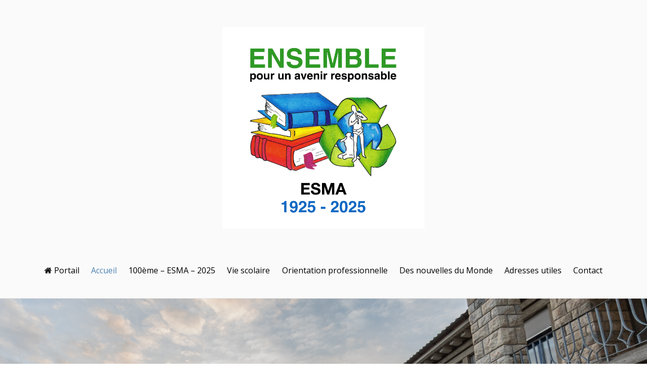

--- FILE ---
content_type: text/html; charset=UTF-8
request_url: https://esma.bdlv.ch/?type_0=gallery&album_gallery_id_0=5&bwg_previous_album_id_0=0,0&bwg_previous_album_page_number_0=0,0
body_size: 16683
content:

<!DOCTYPE html>
<html lang="fr-FR">

<head>
		<meta charset="UTF-8" />
	<!-- wp_head -->
	<meta name='robots' content='index, follow, max-image-preview:large, max-snippet:-1, max-video-preview:-1' />

	<!-- This site is optimized with the Yoast SEO plugin v24.0 - https://yoast.com/wordpress/plugins/seo/ -->
	<title>ESMA</title>
	<meta name="description" content="L&#039;école secondaire du bas de la vallée de Tavannes dispense l&#039;enseignement aux élèves de Malleray, Bévilard, Champoz, Court, Pontenet et Sorvilier." />
	<link rel="canonical" href="https://esma.bdlv.ch/" />
	<meta property="og:locale" content="fr_FR" />
	<meta property="og:type" content="website" />
	<meta property="og:title" content="ESMA" />
	<meta property="og:description" content="L&#039;école secondaire du bas de la vallée de Tavannes dispense l&#039;enseignement aux élèves de Malleray, Bévilard, Champoz, Court, Pontenet et Sorvilier." />
	<meta property="og:url" content="https://esma.bdlv.ch/" />
	<meta property="og:site_name" content="ESMA" />
	<meta property="article:modified_time" content="2025-06-30T18:04:04+00:00" />
	<meta name="twitter:card" content="summary_large_image" />
	<script type="application/ld+json" class="yoast-schema-graph">{"@context":"https://schema.org","@graph":[{"@type":"WebPage","@id":"https://esma.bdlv.ch/","url":"https://esma.bdlv.ch/","name":"ESMA","isPartOf":{"@id":"https://esma.bdlv.ch/#website"},"datePublished":"2018-04-27T17:27:34+00:00","dateModified":"2025-06-30T18:04:04+00:00","description":"L'école secondaire du bas de la vallée de Tavannes dispense l'enseignement aux élèves de Malleray, Bévilard, Champoz, Court, Pontenet et Sorvilier.","breadcrumb":{"@id":"https://esma.bdlv.ch/#breadcrumb"},"inLanguage":"fr-FR","potentialAction":[{"@type":"ReadAction","target":["https://esma.bdlv.ch/"]}]},{"@type":"BreadcrumbList","@id":"https://esma.bdlv.ch/#breadcrumb","itemListElement":[{"@type":"ListItem","position":1,"name":"Accueil"}]},{"@type":"WebSite","@id":"https://esma.bdlv.ch/#website","url":"https://esma.bdlv.ch/","name":"ESMA","description":"100ème anniversaire, appel aux bénévoles ! Merci de vous annoncer au 079 911 24 73 ou à benevoles100e@es-ma.ch","potentialAction":[{"@type":"SearchAction","target":{"@type":"EntryPoint","urlTemplate":"https://esma.bdlv.ch/?s={search_term_string}"},"query-input":{"@type":"PropertyValueSpecification","valueRequired":true,"valueName":"search_term_string"}}],"inLanguage":"fr-FR"}]}</script>
	<!-- / Yoast SEO plugin. -->


<link rel='dns-prefetch' href='//fonts.googleapis.com' />
<link rel="alternate" type="application/rss+xml" title="ESMA &raquo; Flux" href="https://esma.bdlv.ch/feed/" />
<link rel="alternate" type="application/rss+xml" title="ESMA &raquo; Flux des commentaires" href="https://esma.bdlv.ch/comments/feed/" />
<script type="text/javascript">
/* <![CDATA[ */
window._wpemojiSettings = {"baseUrl":"https:\/\/s.w.org\/images\/core\/emoji\/15.0.3\/72x72\/","ext":".png","svgUrl":"https:\/\/s.w.org\/images\/core\/emoji\/15.0.3\/svg\/","svgExt":".svg","source":{"concatemoji":"https:\/\/esma.bdlv.ch\/wp-includes\/js\/wp-emoji-release.min.js?ver=6.5.4"}};
/*! This file is auto-generated */
!function(i,n){var o,s,e;function c(e){try{var t={supportTests:e,timestamp:(new Date).valueOf()};sessionStorage.setItem(o,JSON.stringify(t))}catch(e){}}function p(e,t,n){e.clearRect(0,0,e.canvas.width,e.canvas.height),e.fillText(t,0,0);var t=new Uint32Array(e.getImageData(0,0,e.canvas.width,e.canvas.height).data),r=(e.clearRect(0,0,e.canvas.width,e.canvas.height),e.fillText(n,0,0),new Uint32Array(e.getImageData(0,0,e.canvas.width,e.canvas.height).data));return t.every(function(e,t){return e===r[t]})}function u(e,t,n){switch(t){case"flag":return n(e,"\ud83c\udff3\ufe0f\u200d\u26a7\ufe0f","\ud83c\udff3\ufe0f\u200b\u26a7\ufe0f")?!1:!n(e,"\ud83c\uddfa\ud83c\uddf3","\ud83c\uddfa\u200b\ud83c\uddf3")&&!n(e,"\ud83c\udff4\udb40\udc67\udb40\udc62\udb40\udc65\udb40\udc6e\udb40\udc67\udb40\udc7f","\ud83c\udff4\u200b\udb40\udc67\u200b\udb40\udc62\u200b\udb40\udc65\u200b\udb40\udc6e\u200b\udb40\udc67\u200b\udb40\udc7f");case"emoji":return!n(e,"\ud83d\udc26\u200d\u2b1b","\ud83d\udc26\u200b\u2b1b")}return!1}function f(e,t,n){var r="undefined"!=typeof WorkerGlobalScope&&self instanceof WorkerGlobalScope?new OffscreenCanvas(300,150):i.createElement("canvas"),a=r.getContext("2d",{willReadFrequently:!0}),o=(a.textBaseline="top",a.font="600 32px Arial",{});return e.forEach(function(e){o[e]=t(a,e,n)}),o}function t(e){var t=i.createElement("script");t.src=e,t.defer=!0,i.head.appendChild(t)}"undefined"!=typeof Promise&&(o="wpEmojiSettingsSupports",s=["flag","emoji"],n.supports={everything:!0,everythingExceptFlag:!0},e=new Promise(function(e){i.addEventListener("DOMContentLoaded",e,{once:!0})}),new Promise(function(t){var n=function(){try{var e=JSON.parse(sessionStorage.getItem(o));if("object"==typeof e&&"number"==typeof e.timestamp&&(new Date).valueOf()<e.timestamp+604800&&"object"==typeof e.supportTests)return e.supportTests}catch(e){}return null}();if(!n){if("undefined"!=typeof Worker&&"undefined"!=typeof OffscreenCanvas&&"undefined"!=typeof URL&&URL.createObjectURL&&"undefined"!=typeof Blob)try{var e="postMessage("+f.toString()+"("+[JSON.stringify(s),u.toString(),p.toString()].join(",")+"));",r=new Blob([e],{type:"text/javascript"}),a=new Worker(URL.createObjectURL(r),{name:"wpTestEmojiSupports"});return void(a.onmessage=function(e){c(n=e.data),a.terminate(),t(n)})}catch(e){}c(n=f(s,u,p))}t(n)}).then(function(e){for(var t in e)n.supports[t]=e[t],n.supports.everything=n.supports.everything&&n.supports[t],"flag"!==t&&(n.supports.everythingExceptFlag=n.supports.everythingExceptFlag&&n.supports[t]);n.supports.everythingExceptFlag=n.supports.everythingExceptFlag&&!n.supports.flag,n.DOMReady=!1,n.readyCallback=function(){n.DOMReady=!0}}).then(function(){return e}).then(function(){var e;n.supports.everything||(n.readyCallback(),(e=n.source||{}).concatemoji?t(e.concatemoji):e.wpemoji&&e.twemoji&&(t(e.twemoji),t(e.wpemoji)))}))}((window,document),window._wpemojiSettings);
/* ]]> */
</script>
<link rel='stylesheet' id='twb-open-sans-css' href='https://fonts.googleapis.com/css?family=Open+Sans%3A300%2C400%2C500%2C600%2C700%2C800&#038;display=swap&#038;ver=6.5.4' type='text/css' media='all' />
<link rel='stylesheet' id='twbbwg-global-css' href='https://esma.bdlv.ch/wp-content/plugins/photo-gallery/booster/assets/css/global.css?ver=1.0.0' type='text/css' media='all' />
<link rel='stylesheet' id='themify-common-css' href='https://esma.bdlv.ch/wp-content/themes/themify-ultra/themify/css/themify.common.css?ver=6.5.4' type='text/css' media='all' />
<meta name="builder-styles-css" content="" id="builder-styles-css">
<style id='wp-emoji-styles-inline-css' type='text/css'>

	img.wp-smiley, img.emoji {
		display: inline !important;
		border: none !important;
		box-shadow: none !important;
		height: 1em !important;
		width: 1em !important;
		margin: 0 0.07em !important;
		vertical-align: -0.1em !important;
		background: none !important;
		padding: 0 !important;
	}
</style>
<link rel='stylesheet' id='wp-block-library-css' href='https://esma.bdlv.ch/wp-includes/css/dist/block-library/style.min.css?ver=6.5.4' type='text/css' media='all' />
<style id='classic-theme-styles-inline-css' type='text/css'>
/*! This file is auto-generated */
.wp-block-button__link{color:#fff;background-color:#32373c;border-radius:9999px;box-shadow:none;text-decoration:none;padding:calc(.667em + 2px) calc(1.333em + 2px);font-size:1.125em}.wp-block-file__button{background:#32373c;color:#fff;text-decoration:none}
</style>
<style id='global-styles-inline-css' type='text/css'>
body{--wp--preset--color--black: #000000;--wp--preset--color--cyan-bluish-gray: #abb8c3;--wp--preset--color--white: #ffffff;--wp--preset--color--pale-pink: #f78da7;--wp--preset--color--vivid-red: #cf2e2e;--wp--preset--color--luminous-vivid-orange: #ff6900;--wp--preset--color--luminous-vivid-amber: #fcb900;--wp--preset--color--light-green-cyan: #7bdcb5;--wp--preset--color--vivid-green-cyan: #00d084;--wp--preset--color--pale-cyan-blue: #8ed1fc;--wp--preset--color--vivid-cyan-blue: #0693e3;--wp--preset--color--vivid-purple: #9b51e0;--wp--preset--gradient--vivid-cyan-blue-to-vivid-purple: linear-gradient(135deg,rgba(6,147,227,1) 0%,rgb(155,81,224) 100%);--wp--preset--gradient--light-green-cyan-to-vivid-green-cyan: linear-gradient(135deg,rgb(122,220,180) 0%,rgb(0,208,130) 100%);--wp--preset--gradient--luminous-vivid-amber-to-luminous-vivid-orange: linear-gradient(135deg,rgba(252,185,0,1) 0%,rgba(255,105,0,1) 100%);--wp--preset--gradient--luminous-vivid-orange-to-vivid-red: linear-gradient(135deg,rgba(255,105,0,1) 0%,rgb(207,46,46) 100%);--wp--preset--gradient--very-light-gray-to-cyan-bluish-gray: linear-gradient(135deg,rgb(238,238,238) 0%,rgb(169,184,195) 100%);--wp--preset--gradient--cool-to-warm-spectrum: linear-gradient(135deg,rgb(74,234,220) 0%,rgb(151,120,209) 20%,rgb(207,42,186) 40%,rgb(238,44,130) 60%,rgb(251,105,98) 80%,rgb(254,248,76) 100%);--wp--preset--gradient--blush-light-purple: linear-gradient(135deg,rgb(255,206,236) 0%,rgb(152,150,240) 100%);--wp--preset--gradient--blush-bordeaux: linear-gradient(135deg,rgb(254,205,165) 0%,rgb(254,45,45) 50%,rgb(107,0,62) 100%);--wp--preset--gradient--luminous-dusk: linear-gradient(135deg,rgb(255,203,112) 0%,rgb(199,81,192) 50%,rgb(65,88,208) 100%);--wp--preset--gradient--pale-ocean: linear-gradient(135deg,rgb(255,245,203) 0%,rgb(182,227,212) 50%,rgb(51,167,181) 100%);--wp--preset--gradient--electric-grass: linear-gradient(135deg,rgb(202,248,128) 0%,rgb(113,206,126) 100%);--wp--preset--gradient--midnight: linear-gradient(135deg,rgb(2,3,129) 0%,rgb(40,116,252) 100%);--wp--preset--font-size--small: 13px;--wp--preset--font-size--medium: 20px;--wp--preset--font-size--large: 36px;--wp--preset--font-size--x-large: 42px;--wp--preset--spacing--20: 0.44rem;--wp--preset--spacing--30: 0.67rem;--wp--preset--spacing--40: 1rem;--wp--preset--spacing--50: 1.5rem;--wp--preset--spacing--60: 2.25rem;--wp--preset--spacing--70: 3.38rem;--wp--preset--spacing--80: 5.06rem;--wp--preset--shadow--natural: 6px 6px 9px rgba(0, 0, 0, 0.2);--wp--preset--shadow--deep: 12px 12px 50px rgba(0, 0, 0, 0.4);--wp--preset--shadow--sharp: 6px 6px 0px rgba(0, 0, 0, 0.2);--wp--preset--shadow--outlined: 6px 6px 0px -3px rgba(255, 255, 255, 1), 6px 6px rgba(0, 0, 0, 1);--wp--preset--shadow--crisp: 6px 6px 0px rgba(0, 0, 0, 1);}:where(.is-layout-flex){gap: 0.5em;}:where(.is-layout-grid){gap: 0.5em;}body .is-layout-flex{display: flex;}body .is-layout-flex{flex-wrap: wrap;align-items: center;}body .is-layout-flex > *{margin: 0;}body .is-layout-grid{display: grid;}body .is-layout-grid > *{margin: 0;}:where(.wp-block-columns.is-layout-flex){gap: 2em;}:where(.wp-block-columns.is-layout-grid){gap: 2em;}:where(.wp-block-post-template.is-layout-flex){gap: 1.25em;}:where(.wp-block-post-template.is-layout-grid){gap: 1.25em;}.has-black-color{color: var(--wp--preset--color--black) !important;}.has-cyan-bluish-gray-color{color: var(--wp--preset--color--cyan-bluish-gray) !important;}.has-white-color{color: var(--wp--preset--color--white) !important;}.has-pale-pink-color{color: var(--wp--preset--color--pale-pink) !important;}.has-vivid-red-color{color: var(--wp--preset--color--vivid-red) !important;}.has-luminous-vivid-orange-color{color: var(--wp--preset--color--luminous-vivid-orange) !important;}.has-luminous-vivid-amber-color{color: var(--wp--preset--color--luminous-vivid-amber) !important;}.has-light-green-cyan-color{color: var(--wp--preset--color--light-green-cyan) !important;}.has-vivid-green-cyan-color{color: var(--wp--preset--color--vivid-green-cyan) !important;}.has-pale-cyan-blue-color{color: var(--wp--preset--color--pale-cyan-blue) !important;}.has-vivid-cyan-blue-color{color: var(--wp--preset--color--vivid-cyan-blue) !important;}.has-vivid-purple-color{color: var(--wp--preset--color--vivid-purple) !important;}.has-black-background-color{background-color: var(--wp--preset--color--black) !important;}.has-cyan-bluish-gray-background-color{background-color: var(--wp--preset--color--cyan-bluish-gray) !important;}.has-white-background-color{background-color: var(--wp--preset--color--white) !important;}.has-pale-pink-background-color{background-color: var(--wp--preset--color--pale-pink) !important;}.has-vivid-red-background-color{background-color: var(--wp--preset--color--vivid-red) !important;}.has-luminous-vivid-orange-background-color{background-color: var(--wp--preset--color--luminous-vivid-orange) !important;}.has-luminous-vivid-amber-background-color{background-color: var(--wp--preset--color--luminous-vivid-amber) !important;}.has-light-green-cyan-background-color{background-color: var(--wp--preset--color--light-green-cyan) !important;}.has-vivid-green-cyan-background-color{background-color: var(--wp--preset--color--vivid-green-cyan) !important;}.has-pale-cyan-blue-background-color{background-color: var(--wp--preset--color--pale-cyan-blue) !important;}.has-vivid-cyan-blue-background-color{background-color: var(--wp--preset--color--vivid-cyan-blue) !important;}.has-vivid-purple-background-color{background-color: var(--wp--preset--color--vivid-purple) !important;}.has-black-border-color{border-color: var(--wp--preset--color--black) !important;}.has-cyan-bluish-gray-border-color{border-color: var(--wp--preset--color--cyan-bluish-gray) !important;}.has-white-border-color{border-color: var(--wp--preset--color--white) !important;}.has-pale-pink-border-color{border-color: var(--wp--preset--color--pale-pink) !important;}.has-vivid-red-border-color{border-color: var(--wp--preset--color--vivid-red) !important;}.has-luminous-vivid-orange-border-color{border-color: var(--wp--preset--color--luminous-vivid-orange) !important;}.has-luminous-vivid-amber-border-color{border-color: var(--wp--preset--color--luminous-vivid-amber) !important;}.has-light-green-cyan-border-color{border-color: var(--wp--preset--color--light-green-cyan) !important;}.has-vivid-green-cyan-border-color{border-color: var(--wp--preset--color--vivid-green-cyan) !important;}.has-pale-cyan-blue-border-color{border-color: var(--wp--preset--color--pale-cyan-blue) !important;}.has-vivid-cyan-blue-border-color{border-color: var(--wp--preset--color--vivid-cyan-blue) !important;}.has-vivid-purple-border-color{border-color: var(--wp--preset--color--vivid-purple) !important;}.has-vivid-cyan-blue-to-vivid-purple-gradient-background{background: var(--wp--preset--gradient--vivid-cyan-blue-to-vivid-purple) !important;}.has-light-green-cyan-to-vivid-green-cyan-gradient-background{background: var(--wp--preset--gradient--light-green-cyan-to-vivid-green-cyan) !important;}.has-luminous-vivid-amber-to-luminous-vivid-orange-gradient-background{background: var(--wp--preset--gradient--luminous-vivid-amber-to-luminous-vivid-orange) !important;}.has-luminous-vivid-orange-to-vivid-red-gradient-background{background: var(--wp--preset--gradient--luminous-vivid-orange-to-vivid-red) !important;}.has-very-light-gray-to-cyan-bluish-gray-gradient-background{background: var(--wp--preset--gradient--very-light-gray-to-cyan-bluish-gray) !important;}.has-cool-to-warm-spectrum-gradient-background{background: var(--wp--preset--gradient--cool-to-warm-spectrum) !important;}.has-blush-light-purple-gradient-background{background: var(--wp--preset--gradient--blush-light-purple) !important;}.has-blush-bordeaux-gradient-background{background: var(--wp--preset--gradient--blush-bordeaux) !important;}.has-luminous-dusk-gradient-background{background: var(--wp--preset--gradient--luminous-dusk) !important;}.has-pale-ocean-gradient-background{background: var(--wp--preset--gradient--pale-ocean) !important;}.has-electric-grass-gradient-background{background: var(--wp--preset--gradient--electric-grass) !important;}.has-midnight-gradient-background{background: var(--wp--preset--gradient--midnight) !important;}.has-small-font-size{font-size: var(--wp--preset--font-size--small) !important;}.has-medium-font-size{font-size: var(--wp--preset--font-size--medium) !important;}.has-large-font-size{font-size: var(--wp--preset--font-size--large) !important;}.has-x-large-font-size{font-size: var(--wp--preset--font-size--x-large) !important;}
.wp-block-navigation a:where(:not(.wp-element-button)){color: inherit;}
:where(.wp-block-post-template.is-layout-flex){gap: 1.25em;}:where(.wp-block-post-template.is-layout-grid){gap: 1.25em;}
:where(.wp-block-columns.is-layout-flex){gap: 2em;}:where(.wp-block-columns.is-layout-grid){gap: 2em;}
.wp-block-pullquote{font-size: 1.5em;line-height: 1.6;}
</style>
<link rel='stylesheet' id='bwg_fonts-css' href='https://esma.bdlv.ch/wp-content/plugins/photo-gallery/css/bwg-fonts/fonts.css?ver=0.0.1' type='text/css' media='all' />
<link rel='stylesheet' id='sumoselect-css' href='https://esma.bdlv.ch/wp-content/plugins/photo-gallery/css/sumoselect.min.css?ver=3.4.6' type='text/css' media='all' />
<link rel='stylesheet' id='mCustomScrollbar-css' href='https://esma.bdlv.ch/wp-content/plugins/photo-gallery/css/jquery.mCustomScrollbar.min.css?ver=3.1.5' type='text/css' media='all' />
<link rel='stylesheet' id='bwg_googlefonts-css' href='https://fonts.googleapis.com/css?family=Ubuntu&#038;subset=greek,latin,greek-ext,vietnamese,cyrillic-ext,latin-ext,cyrillic' type='text/css' media='all' />
<link rel='stylesheet' id='bwg_frontend-css' href='https://esma.bdlv.ch/wp-content/plugins/photo-gallery/css/styles.min.css?ver=1.8.31' type='text/css' media='all' />
<link rel='stylesheet' id='theme-style-css' href='https://esma.bdlv.ch/wp-content/themes/themify-ultra/style.css?ver=2.0.3' type='text/css' media='all' />
<link rel='stylesheet' id='themify-media-queries-css' href='https://esma.bdlv.ch/wp-content/themes/themify-ultra/media-queries.css?ver=2.0.3' type='text/css' media='all' />
<link rel='stylesheet' id='themify-builder-52-generated-css' href='https://esma.bdlv.ch/wp-content/uploads/themify-css/themify-builder-52-generated.css?ver=1751306644' type='text/css' media='all' />
<link rel='stylesheet' id='themify-customize-css' href='https://esma.bdlv.ch/wp-content/uploads/themify-customizer.css?ver=25.03.19.21.33.59' type='text/css' media='all' />
<link rel='stylesheet' id='themify-google-fonts-css' href='https://fonts.googleapis.com/css?family=Open+Sans%3A400italic%2C600italic%2C700italic%2C400%2C300%2C600%2C700%7COpen+Sans&#038;subset=latin&#038;ver=6.5.4' type='text/css' media='all' />
<script type="text/javascript" src="https://esma.bdlv.ch/wp-includes/js/jquery/jquery.min.js?ver=3.7.1" id="jquery-core-js"></script>
<script type="text/javascript" src="https://esma.bdlv.ch/wp-includes/js/jquery/jquery-migrate.min.js?ver=3.4.1" id="jquery-migrate-js"></script>
<script type="text/javascript" src="https://esma.bdlv.ch/wp-content/plugins/photo-gallery/booster/assets/js/circle-progress.js?ver=1.2.2" id="twbbwg-circle-js"></script>
<script type="text/javascript" id="twbbwg-global-js-extra">
/* <![CDATA[ */
var twb = {"nonce":"f82fc06342","ajax_url":"https:\/\/esma.bdlv.ch\/wp-admin\/admin-ajax.php","plugin_url":"https:\/\/esma.bdlv.ch\/wp-content\/plugins\/photo-gallery\/booster","href":"https:\/\/esma.bdlv.ch\/wp-admin\/admin.php?page=twbbwg_photo-gallery"};
var twb = {"nonce":"f82fc06342","ajax_url":"https:\/\/esma.bdlv.ch\/wp-admin\/admin-ajax.php","plugin_url":"https:\/\/esma.bdlv.ch\/wp-content\/plugins\/photo-gallery\/booster","href":"https:\/\/esma.bdlv.ch\/wp-admin\/admin.php?page=twbbwg_photo-gallery"};
/* ]]> */
</script>
<script type="text/javascript" src="https://esma.bdlv.ch/wp-content/plugins/photo-gallery/booster/assets/js/global.js?ver=1.0.0" id="twbbwg-global-js"></script>
<script type="text/javascript" src="https://esma.bdlv.ch/wp-content/plugins/photo-gallery/js/jquery.sumoselect.min.js?ver=3.4.6" id="sumoselect-js"></script>
<script type="text/javascript" src="https://esma.bdlv.ch/wp-content/plugins/photo-gallery/js/tocca.min.js?ver=2.0.9" id="bwg_mobile-js"></script>
<script type="text/javascript" src="https://esma.bdlv.ch/wp-content/plugins/photo-gallery/js/jquery.mCustomScrollbar.concat.min.js?ver=3.1.5" id="mCustomScrollbar-js"></script>
<script type="text/javascript" src="https://esma.bdlv.ch/wp-content/plugins/photo-gallery/js/jquery.fullscreen.min.js?ver=0.6.0" id="jquery-fullscreen-js"></script>
<script type="text/javascript" id="bwg_frontend-js-extra">
/* <![CDATA[ */
var bwg_objectsL10n = {"bwg_field_required":"field is required.","bwg_mail_validation":"Ce n'est pas une adresse email valide. ","bwg_search_result":"Il n'y a pas d'images correspondant \u00e0 votre recherche.","bwg_select_tag":"Select Tag","bwg_order_by":"Order By","bwg_search":"Recherche","bwg_show_ecommerce":"Show Ecommerce","bwg_hide_ecommerce":"Hide Ecommerce","bwg_show_comments":"Afficher les commentaires","bwg_hide_comments":"Masquer les commentaires","bwg_restore":"Restaurer","bwg_maximize":"Maximisez","bwg_fullscreen":"Plein \u00e9cran","bwg_exit_fullscreen":"Quitter plein \u00e9cran","bwg_search_tag":"SEARCH...","bwg_tag_no_match":"No tags found","bwg_all_tags_selected":"All tags selected","bwg_tags_selected":"tags selected","play":"Lecture","pause":"Pause","is_pro":"","bwg_play":"Lecture","bwg_pause":"Pause","bwg_hide_info":"Masquer info","bwg_show_info":"Afficher infos","bwg_hide_rating":"Masquer note","bwg_show_rating":"Afficher les classifications","ok":"Ok","cancel":"Cancel","select_all":"Select all","lazy_load":"0","lazy_loader":"https:\/\/esma.bdlv.ch\/wp-content\/plugins\/photo-gallery\/images\/ajax_loader.png","front_ajax":"0","bwg_tag_see_all":"see all tags","bwg_tag_see_less":"see less tags"};
/* ]]> */
</script>
<script type="text/javascript" src="https://esma.bdlv.ch/wp-content/plugins/photo-gallery/js/scripts.min.js?ver=1.8.31" id="bwg_frontend-js"></script>
<link rel="https://api.w.org/" href="https://esma.bdlv.ch/wp-json/" /><link rel="alternate" type="application/json" href="https://esma.bdlv.ch/wp-json/wp/v2/pages/52" /><link rel="EditURI" type="application/rsd+xml" title="RSD" href="https://esma.bdlv.ch/xmlrpc.php?rsd" />
<meta name="generator" content="WordPress 6.5.4" />
<link rel='shortlink' href='https://esma.bdlv.ch/' />
<link rel="alternate" type="application/json+oembed" href="https://esma.bdlv.ch/wp-json/oembed/1.0/embed?url=https%3A%2F%2Fesma.bdlv.ch%2F" />
<link rel="alternate" type="text/xml+oembed" href="https://esma.bdlv.ch/wp-json/oembed/1.0/embed?url=https%3A%2F%2Fesma.bdlv.ch%2F&#038;format=xml" />




<link href="https://esma.bdlv.ch/wp-content/uploads/2019/05/icon.png" rel="shortcut icon" /> 

<link rel='stylesheet' href='http://esma.bdlv.ch/css/main.css' type='text/css' media='all' />	<script type="text/javascript">
		var tf_mobile_menu_trigger_point = 1200;
	</script>
<meta name="viewport" content="width=device-width, initial-scale=1">

	<style>
	@-webkit-keyframes themifyAnimatedBG {
		0% { background-color: #33baab; }
100% { background-color: #e33b9e; }
50% { background-color: #4961d7; }
33.333333333333% { background-color: #2ea85c; }
25% { background-color: #2bb8ed; }
20% { background-color: #dd5135; }

	}
	@keyframes themifyAnimatedBG {
		0% { background-color: #33baab; }
100% { background-color: #e33b9e; }
50% { background-color: #4961d7; }
33.333333333333% { background-color: #2ea85c; }
25% { background-color: #2bb8ed; }
20% { background-color: #dd5135; }

	}
	.themify_builder_row.animated-bg {
		-webkit-animation: themifyAnimatedBG 30000ms infinite alternate;
		animation: themifyAnimatedBG 30000ms infinite alternate;
	}
	</style>
	<style type="text/css">.recentcomments a{display:inline !important;padding:0 !important;margin:0 !important;}</style>
</head>

<body class="home page-template-default page page-id-52 themify-fw-4-0-9 themify-ultra-2-0-3 skin-default webkit not-ie default_width sidebar-none no-touch builder-parallax-scrolling-active ready-view header-block fixed-header footer-block  rss-off search-off tile_enable filter-hover-none filter-featured-only masonry-enabled">

<script type="text/javascript">
	function themifyMobileMenuTrigger(e) {
		if( document.body.clientWidth > 0 && document.body.clientWidth <= tf_mobile_menu_trigger_point ) {
			document.body.classList.add( 'mobile_menu_active' );
		} else {
			document.body.classList.remove( 'mobile_menu_active' );
		}
	}
	themifyMobileMenuTrigger();
	document.addEventListener( 'DOMContentLoaded', function () {
		jQuery( window ).on('tfsmartresize.tf_mobile_menu', themifyMobileMenuTrigger );
	}, false );
</script>

<div id="pagewrap" class="hfeed site">

			<div id="headerwrap"   >
                        			                                                    <div class="header-icons">
                                <a id="menu-icon" href="#mobile-menu"><span class="menu-icon-inner"></span></a>
                            </div>
                        
			<header id="header" class="pagewidth clearfix" itemscope="itemscope" itemtype="https://schema.org/WPHeader">

	            
	            <div class="header-bar">
		            						<div id="site-logo"><a href="https://esma.bdlv.ch" title="ESMA"><img src="https://esma.bdlv.ch/wp-content/uploads/2024/05/logo-FINAL-1.jpg" alt="ESMA" title="ESMA" /></a></div>					
											<div id="site-description" class="site-description"><span>100ème anniversaire, appel aux bénévoles ! Merci de vous annoncer au 079 911 24 73 ou à benevoles100e@es-ma.ch</span></div>									</div>
				<!-- /.header-bar -->

									<div id="mobile-menu" class="sidemenu sidemenu-off">

						<div class="navbar-wrapper clearfix">

															<div class="social-widget">
																												
																	</div>
								<!-- /.social-widget -->
							
							
							<nav id="main-nav-wrap" itemscope="itemscope" itemtype="https://schema.org/SiteNavigationElement">
																	<ul id="main-nav" class="main-nav menu-name-esma"><li id='menu-item-17' class="menu-item menu-item-type-custom menu-item-object-custom" ><a  href="http://syndicat.bdlv.ch/"><i class="fa fa-home"></i> Portail</a> </li>
<li id='menu-item-69' class="menu-item menu-item-type-post_type menu-item-object-page menu-item-home current-menu-item page_item page-item-52 current_page_item menu-item-has-children has-sub-menu has-sub-menu" ><a  href="https://esma.bdlv.ch/">Accueil</a> 
<ul class="sub-menu">
<li id='menu-item-387' class="menu-item menu-item-type-custom menu-item-object-custom current-menu-item menu-item-home" ><a  href="http://esma.bdlv.ch/#actualites">Actualités</a> </li>
<li id='menu-item-388' class="menu-item menu-item-type-custom menu-item-object-custom current-menu-item menu-item-home" ><a  href="http://esma.bdlv.ch/#galerie">Galerie</a> </li>
</ul>
</li>
<li id='menu-item-1049' class="menu-item menu-item-type-post_type menu-item-object-page" ><a  href="https://esma.bdlv.ch/100eme-esma-2025/">100ème – ESMA – 2025</a> </li>
<li id='menu-item-68' class="menu-item menu-item-type-post_type menu-item-object-page menu-item-has-children has-sub-menu has-sub-menu" ><a  href="https://esma.bdlv.ch/vie-scolaire/">Vie scolaire</a> 
<ul class="sub-menu">
<li id='menu-item-94' class="menu-item menu-item-type-custom menu-item-object-custom" ><a  href="http://esma.bdlv.ch/vie-scolaire/#reglement">Règlement</a> </li>
<li id='menu-item-95' class="menu-item menu-item-type-custom menu-item-object-custom" ><a  href="http://esma.bdlv.ch/vie-scolaire/#vie-de-lecole">Vie de l&rsquo;école, transport, organisation</a> </li>
<li id='menu-item-96' class="menu-item menu-item-type-custom menu-item-object-custom" ><a  href="http://esma.bdlv.ch/vie-scolaire/#horaires">Horaires</a> </li>
<li id='menu-item-97' class="menu-item menu-item-type-custom menu-item-object-custom" ><a  href="http://esma.bdlv.ch/vie-scolaire/#concept-devaluation">Concept d&rsquo;évaluation</a> </li>
<li id='menu-item-98' class="menu-item menu-item-type-custom menu-item-object-custom" ><a  href="http://esma.bdlv.ch/vie-scolaire/#vacances">Vacances</a> </li>
</ul>
</li>
<li id='menu-item-67' class="menu-item menu-item-type-post_type menu-item-object-page menu-item-has-children has-sub-menu has-sub-menu" ><a  href="https://esma.bdlv.ch/orientation-professionnelle/">Orientation professionnelle</a> 
<ul class="sub-menu">
<li id='menu-item-99' class="menu-item menu-item-type-custom menu-item-object-custom" ><a  href="http://esma.bdlv.ch/orientation-professionnelle/#contacts">Contacts</a> </li>
<li id='menu-item-100' class="menu-item menu-item-type-custom menu-item-object-custom" ><a  href="http://esma.bdlv.ch/orientation-professionnelle/#concept-op">Concept OP</a> </li>
<li id='menu-item-102' class="menu-item menu-item-type-custom menu-item-object-custom" ><a  href="http://esma.bdlv.ch/orientation-professionnelle/#stages">Stages</a> </li>
</ul>
</li>
<li id='menu-item-65' class="menu-item menu-item-type-post_type menu-item-object-page" ><a  href="https://esma.bdlv.ch/des-nouvelles-du-monde/">Des nouvelles du Monde</a> </li>
<li id='menu-item-64' class="menu-item menu-item-type-post_type menu-item-object-page" ><a  href="https://esma.bdlv.ch/adresses-utiles/">Adresses utiles</a> </li>
<li id='menu-item-70' class="menu-item menu-item-type-post_type menu-item-object-page menu-item-has-children has-sub-menu has-sub-menu" ><a  href="https://esma.bdlv.ch/contact/">Contact</a> 
<ul class="sub-menu">
<li id='menu-item-71' class="menu-item menu-item-type-custom menu-item-object-custom" ><a  href="http://esma.bdlv.ch/contact/#direction">Direction</a> </li>
<li id='menu-item-72' class="menu-item menu-item-type-custom menu-item-object-custom" ><a  href="http://esma.bdlv.ch/contact/#secretariat">Secrétariat</a> </li>
<li id='menu-item-73' class="menu-item menu-item-type-custom menu-item-object-custom" ><a  href="http://esma.bdlv.ch/contact/#commission-scolaire">Commission scolaire</a> </li>
<li id='menu-item-74' class="menu-item menu-item-type-custom menu-item-object-custom" ><a  href="http://esma.bdlv.ch/contact/#corps-enseignant">Corps enseignant</a> </li>
<li id='menu-item-76' class="menu-item menu-item-type-custom menu-item-object-custom" ><a  href="http://esma.bdlv.ch/contact/#personnel-administratif">Personnel administratif</a> </li>
</ul>
</li>
</ul>									<!-- /#main-nav -->
									
																		
															</nav>
							<!-- /#main-nav-wrap -->
							
						</div>

																				<!-- /header-widgets -->
						
						<a id="menu-icon-close" href="#"></a>
					</div>
					<!-- /#mobile-menu -->
				
				
				
				
			</header>
			<!-- /#header -->

	        
		</div>
		<!-- /#headerwrap -->
	
	<div id="body" class="clearfix">

		

<!-- layout-container -->
<div id="layout" class="pagewidth clearfix">

		<!-- content -->
	<div id="content" class="clearfix">
    	
		
							<div id="page-52" class="type-page">

			<!-- page-title -->
						<!-- /page-title -->

			<div class="page-content entry-content">

				
				<script type="text/javascript">
                            if(!document.getElementById( "builder-styles" ) && document.getElementById( "builder-styles-css" ) ) document.getElementById( "builder-styles-css" ).insertAdjacentHTML( "beforebegin", "<link id='builder-styles' rel='stylesheet' href='https://esma.bdlv.ch/wp-content/themes/themify-ultra/themify/themify-builder/css/themify-builder-style.css?ver=4.0.9' type='text/css' />" );
                        </script><div id="themify_builder_content-52" data-postid="52" class="themify_builder_content themify_builder_content-52 themify_builder">

    				<!-- module_row -->
		<div  class="themify_builder_row module_row clearfix fullcover fullwidth module_row_0 themify_builder_52_row module_row_52-0">
						<div class="row_inner col_align_top" >
                            
		<div  class="module_column tb-column col-full first tb_52_column module_column_0 module_column_52-0-0" >
                                                                <div class="tb-column-inner">
                            

    <!-- module fancy heading -->
    <div  id="fancy-heading-52-0-0-0" class="module module-fancy-heading fancy-heading-52-0-0-0  wow fadeIn title-princip">
        <!--insert-->
        <h1 class="fancy-heading themify-text-center">
        <span class="main-head">école secondaire malleray</span>
        <span class="sub-head"></span>
        </h1>
    </div>
    <!-- /module fancy heading -->

                        </div>
                    		</div>
		                                </div>
                                <!-- /row_inner -->
                        </div>
                        <!-- /module_row -->
						<!-- module_row -->
		<div  class="themify_builder_row module_row clearfix repeat fullwidth_row_container module_row_1 themify_builder_52_row module_row_52-1">
						<div class="row_inner col_align_top" >
                            
		<div  class="module_column tb-column col-full first tb_52_column module_column_0 module_column_52-1-0" >
                                                                <div class="tb-column-inner">
                            

    <!-- module plain text -->
    <div  id="plain-text-52-1-0-0" class="module module-plain-text plain-text-52-1-0-0  ">
        <!--insert-->
        <a id="actualites" rel="m_PageScroll2id"></a>    </div>
    <!-- /module plain text -->



    <!-- module fancy heading -->
    <div  id="fancy-heading-52-1-0-1" class="module module-fancy-heading fancy-heading-52-1-0-1  wow fadeIn ">
        <!--insert-->
        <h2 class="fancy-heading themify-text-center">
        <span class="main-head">actualités</span>
        <span class="sub-head"></span>
        </h2>
    </div>
    <!-- /module fancy heading -->



    <!-- module post -->
    <div  id="post-52-1-0-2" class="module module-post post-52-1-0-2 ">
        <!--insert-->
                <div class="builder-posts-wrap clearfix loops-wrapper  list-large-image">
            

<article id="post-1351" class="post clearfix post-1351 type-post status-publish format-standard hentry category-divers has-post-title has-post-date has-post-category has-post-tag has-post-comment has-post-author   cat-7  wow fadeIn">
	
    
	
	
	
		
	
	
	<div class="post-content">
		<div class="post-content-inner">

							<div class="post-date-wrap">
					<time class="post-date entry-date updated" datetime="2025-09-23">
                                                                                                                                                                                                <span class="day">23</span>
                                                                                                    <span class="month">09</span>
                                                                                                    <span class="year">2025</span>
                                                                                            					</time>
				</div>
			
							 <h2 class="post-title entry-title">Journée de formation des enseignants </h2>			
			
			
			<div class="entry-content">

				
					
<p>Nous vous informons que les élèves seront libérés le 17.11.2025 en raison d&rsquo;une formation obligatoire pour tous les enseignants. </p>



<p>Nous vous remercions de votre compréhension et vous adressons nos salutations les meilleures. </p>



<p>La Direction</p>
<div class="themify_builder_content themify_builder_content-1351 themify_builder in_the_loop not_editable_builder" data-postid="1351">

    </div>
				
			</div><!-- /.entry-content -->

			
		</div>
		<!-- /.post-content-inner -->
	</div>
	<!-- /.post-content -->
	
</article>
<!-- /.post -->


<article id="post-1314" class="post clearfix post-1314 type-post status-publish format-standard hentry category-100eme has-post-title has-post-date has-post-category has-post-tag has-post-comment has-post-author   cat-9  wow fadeIn">
	
    
	
	
	
		
	
	
	<div class="post-content">
		<div class="post-content-inner">

							<div class="post-date-wrap">
					<time class="post-date entry-date updated" datetime="2025-05-05">
                                                                                                                                                                                                <span class="day">05</span>
                                                                                                    <span class="month">05</span>
                                                                                                    <span class="year">2025</span>
                                                                                            					</time>
				</div>
			
							 <h2 class="post-title entry-title">HORAIRES 2025 &#8211; 2026 </h2>			
			
			
			<div class="entry-content">

				
					
<p>Nous vous informons que les horaires sont en ligne sous « Vie scolaire ». Attention des changements pourraient survenir en début d&rsquo;année scolaire !</p>



<p>En attendant Bonnes Vacances et bel été à tous !</p>
<div class="themify_builder_content themify_builder_content-1314 themify_builder in_the_loop not_editable_builder" data-postid="1314">

    </div>
				
			</div><!-- /.entry-content -->

			
		</div>
		<!-- /.post-content-inner -->
	</div>
	<!-- /.post-content -->
	
</article>
<!-- /.post -->


<article id="post-1257" class="post clearfix post-1257 type-post status-publish format-standard hentry category-100eme has-post-title has-post-date has-post-category has-post-tag has-post-comment has-post-author   cat-9  wow fadeIn">
	
    
	
	
	
		
	
	
	<div class="post-content">
		<div class="post-content-inner">

							<div class="post-date-wrap">
					<time class="post-date entry-date updated" datetime="2025-02-25">
                                                                                                                                                                                                <span class="day">25</span>
                                                                                                    <span class="month">02</span>
                                                                                                    <span class="year">2025</span>
                                                                                            					</time>
				</div>
			
							 <h2 class="post-title entry-title">Nous remercions vivement nos généreux sponsors ! </h2>			
			
			
			<div class="entry-content">

				
					
<figure class="wp-block-image size-large"><img fetchpriority="high" decoding="async" width="1024" height="576" src="https://esma.bdlv.ch/wp-content/uploads/2025/02/Sponsors_Projection-2-pdf-1024x576.jpg" alt="" class="wp-image-1258"/></figure>
<div class="themify_builder_content themify_builder_content-1257 themify_builder in_the_loop not_editable_builder" data-postid="1257">

    </div>
				
			</div><!-- /.entry-content -->

			
		</div>
		<!-- /.post-content-inner -->
	</div>
	<!-- /.post-content -->
	
</article>
<!-- /.post -->
        </div><!-- .builder-posts-wrap -->
                    <div class="pagenav clearfix"> <span class="number current">1</span>  <a href="https://esma.bdlv.ch/page/2/?type_0=gallery&#038;album_gallery_id_0=5&#038;bwg_previous_album_id_0=0%2C0&#038;bwg_previous_album_page_number_0=0%2C0" class="number">2</a>  <a href="https://esma.bdlv.ch/page/3/?type_0=gallery&#038;album_gallery_id_0=5&#038;bwg_previous_album_id_0=0%2C0&#038;bwg_previous_album_page_number_0=0%2C0" class="number">3</a>  <a href="https://esma.bdlv.ch/page/4/?type_0=gallery&#038;album_gallery_id_0=5&#038;bwg_previous_album_id_0=0%2C0&#038;bwg_previous_album_page_number_0=0%2C0" class="number">4</a>  <a href="https://esma.bdlv.ch/page/5/?type_0=gallery&#038;album_gallery_id_0=5&#038;bwg_previous_album_id_0=0%2C0&#038;bwg_previous_album_page_number_0=0%2C0" class="number">5</a> <a href="https://esma.bdlv.ch/page/12/?type_0=gallery&#038;album_gallery_id_0=5&#038;bwg_previous_album_id_0=0%2C0&#038;bwg_previous_album_page_number_0=0%2C0" title="&raquo;" class="number">&raquo;</a></div>                    </div>
    <!-- /module post -->
    
                        </div>
                    		</div>
		                                </div>
                                <!-- /row_inner -->
                        </div>
                        <!-- /module_row -->
						<!-- module_row -->
		<div  class="themify_builder_row module_row clearfix repeat fullwidth_row_container module_row_2 themify_builder_52_row module_row_52-2 hide-mobile">
			<style type="text/css">.themify_builder.themify_builder .module_row_52-2.module_row{background-repeat: repeat; background-attachment: scroll; background-position: center center; padding-top:60px; padding-bottom:60px; }
.themify_builder.themify_builder .module_row_52-2.module_row>div.row_inner{background-repeat: repeat; background-attachment: scroll; background-position: center center; }
</style><style type="text/css">@media screen and (max-width: 1024px) {.themify_builder.themify_builder .module_row_52-2.module_row{background-repeat: repeat; background-attachment: scroll; background-position: center center; }
.themify_builder.themify_builder .module_row_52-2.module_row>div.row_inner{background-repeat: repeat; background-attachment: scroll; background-position: center center; }
}
@media screen and (max-width: 768px) {.themify_builder.themify_builder .module_row_52-2.module_row{background-repeat: repeat; background-attachment: scroll; background-position: center center; }
.themify_builder.themify_builder .module_row_52-2.module_row>div.row_inner{background-repeat: repeat; background-attachment: scroll; background-position: center center; }
}
@media screen and (max-width: 680px) {.themify_builder.themify_builder .module_row_52-2.module_row{background-repeat: repeat; background-attachment: scroll; background-position: center center; }
.themify_builder.themify_builder .module_row_52-2.module_row>div.row_inner{background-repeat: repeat; background-attachment: scroll; background-position: center center; }
}
</style>			<div class="row_inner col_align_top" >
                            
		<div  class="module_column tb-column col-full first tb_52_column module_column_0 module_column_52-2-0" >
                                                                <div class="tb-column-inner">
                            
<style type="text/css">.themify_builder .fancy-heading-52-2-0-0.module-fancy-heading{background-repeat: repeat; background-position: left top; }
.themify_builder .fancy-heading-52-2-0-0.module .main-head{color:#4b83b2; font-size:28px; }
.themify_builder .fancy-heading-52-2-0-0.module-fancy-heading .fancy-heading .main-head{text-transform: uppercase; font-weight: bold; }
.themify_builder .fancy-heading-52-2-0-0.module-fancy-heading .fancy-heading .main-head  {margin-bottom:-15px; }
.themify_builder .fancy-heading-52-2-0-0.module.module-fancy-heading .sub-head:before{border-top:3px solid #4b83b2; }
</style>
    <!-- module fancy heading -->
    <div  id="fancy-heading-52-2-0-0" class="module module-fancy-heading fancy-heading-52-2-0-0  wow fadeIn ">
        <!--insert-->
        <h2 class="fancy-heading themify-text-center">
        <span class="main-head">galeries</span>
        <span class="sub-head"></span>
        </h2>
    </div>
    <!-- /module fancy heading -->


<style type="text/css">.themify_builder .plain-text-52-2-0-1.module-plain-text{background-repeat: repeat; background-position: left top; margin-top:25px; }
</style>
    <!-- module plain text -->
    <div  id="plain-text-52-2-0-1" class="module module-plain-text plain-text-52-2-0-1   wow fadeIn">
        <!--insert-->
        <style id="bwg-style-0">    #bwg_container1_0 #bwg_container2_0 .bwg_album_extended_thumbnails_0 {      -moz-box-sizing: border-box;      box-sizing: border-box;      background-color: rgba(255, 255, 255, 0.00);      text-align: left;    }    #bwg_container1_0 #bwg_container2_0 .bwg-container-0.bwg-album-extended .bwg-extended-item {      display: flex;      flex-direction: row;      flex-wrap: wrap;      min-height: 200px;      border-bottom: 1px solid #E0E0E0;      background-color: rgba(255, 255, 255, 0.00);      border-radius: 0 0 0 0;      margin: 0 0 5px 0;      overflow: hidden;    }    #bwg_container1_0 #bwg_container2_0 .bwg-container-0.bwg-album-extended .bwg-extended-item0 {      margin: 10px 5px;      background-color: #FFFFFF;      border-radius: 0;      border: 1px solid #E8E8E8;      display: flex;      flex-direction: column;      padding: 5px;      justify-content: center;      max-width: 250px;    }    #bwg_container1_0 #bwg_container2_0 .bwg-container-0.bwg-album-extended .bwg-extended-item1 {      margin: 10px 5px;      background-color: #FFFFFF;      border-radius: 0;      border: 1px solid #E8E8E8;      display: flex;      flex-direction: column;      border-collapse: collapse;      padding: 5px;      justify-content: start;    }    #bwg_container1_0 #bwg_container2_0 .bwg-container-0.bwg-album-extended .bwg_title_spun_0 {      border: 1px none #CCCCCC;      color: #000000;      display: block;      font-family: segoe ui;      font-size: 16px;      font-weight: bold;      height: inherit;      margin-bottom: 2px;      padding: 2px;      text-align: left;      vertical-align: middle;      width: 100%;    }    #bwg_container1_0 #bwg_container2_0 .bwg-container-0.bwg-album-extended .bwg_description_spun1_0 a {      color: #000000;      font-size: 14px;      font-weight: normal;      font-family: segoe ui;    }    #bwg_container1_0 #bwg_container2_0 .bwg-container-0.bwg-album-extended .bwg_description_spun1_0 .bwg_description_short_0 p {      border: 1px none #CCCCCC;      display: inline-block;      color: #000000;      font-size: 14px;      font-weight: normal;      font-family: segoe ui;      height: inherit;      padding: 2px;      vertical-align: middle;      width: 100%;      word-wrap: break-word;      word-break: break-word;    }    #bwg_container1_0 #bwg_container2_0 .bwg-container-0.bwg-album-extended .bwg_description_spun1_0 * {      margin: 0;    }    #bwg_container1_0 #bwg_container2_0 .bwg-container-0.bwg-album-extended .bwg_description_spun2_0 {      float: left;    }    #bwg_container1_0 #bwg_container2_0 .bwg-container-0.bwg-album-extended .bwg_description_short_0 {      display: inline;    }    #bwg_container1_0 #bwg_container2_0 .bwg-container-0.bwg-album-extended .bwg_description_full {      display: none;    }    #bwg_container1_0 #bwg_container2_0 .bwg-container-0.bwg-album-extended .bwg_description_more_0 {      clear: both;      color: #F2D22E;      cursor: pointer;      float: right;      font-size: 12px;      font-weight: normal;    }    #bwg_container1_0 #bwg_container2_0 .bwg-container-0.bwg-album-extended .bwg-item0 {      padding: 0px;      background-color: #FFFFFF;      border-radius: 0;      border: 0px none #CCCCCC;      box-shadow: ;      margin: 2px;      opacity: 1.00;    }    #bwg_container1_0 #bwg_container2_0 .bwg-container-0.bwg-album-extended .bwg-item1 {      padding-top: 56%;    }          @media only screen and (min-width: 480px) {        #bwg_container1_0 #bwg_container2_0 .bwg-container-0.bwg-album-extended .bwg-item0 {          transition: all 0.3s ease 0s;-webkit-transition: all 0.3s ease 0s;        }        #bwg_container1_0 #bwg_container2_0 .bwg-container-0.bwg-album-extended .bwg-item0:hover {          -ms-transform: scale(1.08);          -webkit-transform: scale(1.08);          transform: scale(1.08);        }        #bwg_container1_0 #bwg_container2_0 .bwg-container-0.bwg-album-extended .bwg-item1 img:hover {          -ms-transform: none;          -webkit-transform: none;          transform: none;        }      }          #bwg_container1_0 #bwg_container2_0 .bwg-container-0.bwg-standard-thumbnails {      width: 1254px;              justify-content: center;        margin:0 auto !important;              background-color: rgba(255, 255, 255, 0.00);            padding-left: 4px;      padding-top: 4px;      max-width: 100%;            }        #bwg_container1_0 #bwg_container2_0 .bwg-container-0.bwg-standard-thumbnails .bwg-item {    justify-content: flex-start;      max-width: 250px;          }    #bwg_container1_0 #bwg_container2_0 .bwg-container-0.bwg-standard-thumbnails .bwg-item a {       margin-right: 4px;       margin-bottom: 4px;    }    #bwg_container1_0 #bwg_container2_0 .bwg-container-0.bwg-standard-thumbnails .bwg-item0 {      padding: 0px;            background-color:rgba(0,0,0, 0.30);      border: 0px none #CCCCCC;      opacity: 1.00;      border-radius: 0;      box-shadow: ;    }    #bwg_container1_0 #bwg_container2_0 .bwg-container-0.bwg-standard-thumbnails .bwg-item1 img {      max-height: none;      max-width: none;      padding: 0 !important;    }         @media only screen and (min-width: 480px) {		#bwg_container1_0 #bwg_container2_0 .bwg-container-0.bwg-standard-thumbnails .bwg-item1 img {			-webkit-transition: all .3s; transition: all .3s;		}		#bwg_container1_0 #bwg_container2_0 .bwg-container-0.bwg-standard-thumbnails .bwg-item1 img:hover {			-ms-transform: scale(1.08);			-webkit-transform: scale(1.08);			transform: scale(1.08);		}		      }	    #bwg_container1_0 #bwg_container2_0 .bwg-container-0.bwg-standard-thumbnails .bwg-item1 {      padding-top: 56%;    }        #bwg_container1_0 #bwg_container2_0 .bwg-container-0.bwg-standard-thumbnails .bwg-title2,    #bwg_container1_0 #bwg_container2_0 .bwg-container-0.bwg-standard-thumbnails .bwg-ecommerce2 {      color: #323A45;      font-family: Ubuntu;      font-size: 16px;      font-weight: bold;      padding: 2px;      text-shadow: ;      max-height: 100%;    }    #bwg_container1_0 #bwg_container2_0 .bwg-container-0.bwg-standard-thumbnails .bwg-thumb-description span {    color: #323A45;    font-family: Ubuntu;    font-size: 12px;    max-height: 100%;    word-wrap: break-word;    }    #bwg_container1_0 #bwg_container2_0 .bwg-container-0.bwg-standard-thumbnails .bwg-play-icon2 {      font-size: 32px;    }    #bwg_container1_0 #bwg_container2_0 .bwg-container-0.bwg-standard-thumbnails .bwg-ecommerce2 {      font-size: 19.2px;      color: #323A45;    }    </style>    <div id="bwg_container1_0"         class="bwg_container bwg_thumbnail bwg_thumbnails bwg_thumbnail"         data-right-click-protection="0"         data-bwg="0"         data-scroll="0"         data-gallery-type="thumbnails"         data-gallery-view-type="thumbnail"         data-current-url="/?type_0=gallery&#038;album_gallery_id_0=5&#038;bwg_previous_album_id_0=0,0&#038;bwg_previous_album_page_number_0=0,0"         data-lightbox-url="https://esma.bdlv.ch/wp-admin/admin-ajax.php?action=GalleryBox&#038;current_view=0&#038;gallery_id=5&#038;tag=0&#038;theme_id=1&#038;shortcode_id=2&#038;sort_by=alt&#038;order_by=asc&#038;current_url=%2F%3Ftype_0%3Dgallery%26album_gallery_id_0%3D5%26bwg_previous_album_id_0%3D0%2C0%26bwg_previous_album_page_number_0%3D0%2C0"         data-gallery-id="5"         data-popup-width="800"         data-popup-height="500"         data-is-album="album"         data-buttons-position="bottom">      <div id="bwg_container2_0">             <div id="ajax_loading_0" class="bwg_loading_div_1">      <div class="bwg_loading_div_2">        <div class="bwg_loading_div_3">          <div id="loading_div_0" class="bwg_spider_ajax_loading">          </div>        </div>      </div>    </div>            <form id="gal_front_form_0"              class="bwg-hidden"              method="post"              action="#"              data-current="0"              data-shortcode-id="2"              data-gallery-type="thumbnails"              data-gallery-id="5"              data-tag="0"              data-album-id="0"              data-theme-id="1"              data-ajax-url="https://esma.bdlv.ch/wp-admin/admin-ajax.php?action=bwg_frontend_data">          <div id="bwg_container3_0" class="bwg-background bwg-background-0">                <div data-max-count="5"         data-thumbnail-width="250"         data-bwg="0"         data-gallery-id="5"         data-lightbox-url="https://esma.bdlv.ch/wp-admin/admin-ajax.php?action=GalleryBox&amp;current_view=0&amp;gallery_id=5&amp;tag=0&amp;theme_id=1&amp;shortcode_id=2&amp;sort_by=alt&amp;order_by=asc&amp;current_url=%2F%3Ftype_0%3Dgallery%26album_gallery_id_0%3D5%26bwg_previous_album_id_0%3D0%2C0%26bwg_previous_album_page_number_0%3D0%2C0"         id="bwg_thumbnails_0"         class="bwg-container-0 bwg-thumbnails bwg-standard-thumbnails bwg-container bwg-border-box">            <div class="bwg-item">        <a class="bwg-a  bwg_lightbox"  data-image-id="38" href="https://esma.bdlv.ch/wp-content/uploads/photo-gallery/Voyage_Venise_2017/DSC_0126_(Large).jpg" data-elementor-open-lightbox="no">                <div class="bwg-item0 ">          <div class="bwg-item1 ">            <div class="bwg-item2">              <img decoding="async" class="skip-lazy bwg_standart_thumb_img_0 "                   data-id="38"                   data-width=""                   data-height=""                   data-src="https://esma.bdlv.ch/wp-content/uploads/photo-gallery/Voyage_Venise_2017/thumb/DSC_0126_(Large).jpg"                   src="https://esma.bdlv.ch/wp-content/uploads/photo-gallery/Voyage_Venise_2017/thumb/DSC_0126_(Large).jpg"                   alt="DSC 0126 (Large)"                   title="DSC 0126 (Large)" />            </div>            <div class="">                                                      </div>          </div>        </div>                        </a>              </div>            <div class="bwg-item">        <a class="bwg-a  bwg_lightbox"  data-image-id="37" href="https://esma.bdlv.ch/wp-content/uploads/photo-gallery/Voyage_Venise_2017/DSC_0153_(Large).jpg" data-elementor-open-lightbox="no">                <div class="bwg-item0 ">          <div class="bwg-item1 ">            <div class="bwg-item2">              <img decoding="async" class="skip-lazy bwg_standart_thumb_img_0 "                   data-id="37"                   data-width=""                   data-height=""                   data-src="https://esma.bdlv.ch/wp-content/uploads/photo-gallery/Voyage_Venise_2017/thumb/DSC_0153_(Large).jpg"                   src="https://esma.bdlv.ch/wp-content/uploads/photo-gallery/Voyage_Venise_2017/thumb/DSC_0153_(Large).jpg"                   alt="DSC 0153 (Large)"                   title="DSC 0153 (Large)" />            </div>            <div class="">                                                      </div>          </div>        </div>                        </a>              </div>            <div class="bwg-item">        <a class="bwg-a  bwg_lightbox"  data-image-id="39" href="https://esma.bdlv.ch/wp-content/uploads/photo-gallery/Voyage_Venise_2017/DSC_0157_(Large).jpg" data-elementor-open-lightbox="no">                <div class="bwg-item0 ">          <div class="bwg-item1 ">            <div class="bwg-item2">              <img decoding="async" class="skip-lazy bwg_standart_thumb_img_0 "                   data-id="39"                   data-width=""                   data-height=""                   data-src="https://esma.bdlv.ch/wp-content/uploads/photo-gallery/Voyage_Venise_2017/thumb/DSC_0157_(Large).jpg"                   src="https://esma.bdlv.ch/wp-content/uploads/photo-gallery/Voyage_Venise_2017/thumb/DSC_0157_(Large).jpg"                   alt="DSC 0157 (Large)"                   title="DSC 0157 (Large)" />            </div>            <div class="">                                                      </div>          </div>        </div>                        </a>              </div>            <div class="bwg-item">        <a class="bwg-a  bwg_lightbox"  data-image-id="40" href="https://esma.bdlv.ch/wp-content/uploads/photo-gallery/Voyage_Venise_2017/DSC_0169_(Large).jpg" data-elementor-open-lightbox="no">                <div class="bwg-item0 ">          <div class="bwg-item1 ">            <div class="bwg-item2">              <img decoding="async" class="skip-lazy bwg_standart_thumb_img_0 "                   data-id="40"                   data-width=""                   data-height=""                   data-src="https://esma.bdlv.ch/wp-content/uploads/photo-gallery/Voyage_Venise_2017/thumb/DSC_0169_(Large).jpg"                   src="https://esma.bdlv.ch/wp-content/uploads/photo-gallery/Voyage_Venise_2017/thumb/DSC_0169_(Large).jpg"                   alt="DSC 0169 (Large)"                   title="DSC 0169 (Large)" />            </div>            <div class="">                                                      </div>          </div>        </div>                        </a>              </div>            <div class="bwg-item">        <a class="bwg-a  bwg_lightbox"  data-image-id="41" href="https://esma.bdlv.ch/wp-content/uploads/photo-gallery/Voyage_Venise_2017/DSC_0172_(Large).jpg" data-elementor-open-lightbox="no">                <div class="bwg-item0 ">          <div class="bwg-item1 ">            <div class="bwg-item2">              <img decoding="async" class="skip-lazy bwg_standart_thumb_img_0 "                   data-id="41"                   data-width=""                   data-height=""                   data-src="https://esma.bdlv.ch/wp-content/uploads/photo-gallery/Voyage_Venise_2017/thumb/DSC_0172_(Large).jpg"                   src="https://esma.bdlv.ch/wp-content/uploads/photo-gallery/Voyage_Venise_2017/thumb/DSC_0172_(Large).jpg"                   alt="DSC 0172 (Large)"                   title="DSC 0172 (Large)" />            </div>            <div class="">                                                      </div>          </div>        </div>                        </a>              </div>            <div class="bwg-item">        <a class="bwg-a  bwg_lightbox"  data-image-id="42" href="https://esma.bdlv.ch/wp-content/uploads/photo-gallery/Voyage_Venise_2017/DSC_0181_(Large).jpg" data-elementor-open-lightbox="no">                <div class="bwg-item0 ">          <div class="bwg-item1 ">            <div class="bwg-item2">              <img decoding="async" class="skip-lazy bwg_standart_thumb_img_0 "                   data-id="42"                   data-width=""                   data-height=""                   data-src="https://esma.bdlv.ch/wp-content/uploads/photo-gallery/Voyage_Venise_2017/thumb/DSC_0181_(Large).jpg"                   src="https://esma.bdlv.ch/wp-content/uploads/photo-gallery/Voyage_Venise_2017/thumb/DSC_0181_(Large).jpg"                   alt="DSC 0181 (Large)"                   title="DSC 0181 (Large)" />            </div>            <div class="">                                                      </div>          </div>        </div>                        </a>              </div>            <div class="bwg-item">        <a class="bwg-a  bwg_lightbox"  data-image-id="43" href="https://esma.bdlv.ch/wp-content/uploads/photo-gallery/Voyage_Venise_2017/DSC_0182_(Large).jpg" data-elementor-open-lightbox="no">                <div class="bwg-item0 ">          <div class="bwg-item1 ">            <div class="bwg-item2">              <img decoding="async" class="skip-lazy bwg_standart_thumb_img_0 "                   data-id="43"                   data-width=""                   data-height=""                   data-src="https://esma.bdlv.ch/wp-content/uploads/photo-gallery/Voyage_Venise_2017/thumb/DSC_0182_(Large).jpg"                   src="https://esma.bdlv.ch/wp-content/uploads/photo-gallery/Voyage_Venise_2017/thumb/DSC_0182_(Large).jpg"                   alt="DSC 0182 (Large)"                   title="DSC 0182 (Large)" />            </div>            <div class="">                                                      </div>          </div>        </div>                        </a>              </div>          </div>    <style>      /*pagination styles*/      #bwg_container1_0 #bwg_container2_0 .tablenav-pages_0 {				text-align: center;				font-size: 12px;				font-family: segoe ui;				font-weight: bold;				color: #666666;				margin: 6px 0 4px;				display: block;      }      @media only screen and (max-width : 320px) {      #bwg_container1_0 #bwg_container2_0 .displaying-num_0 {     	 display: none;      }      }      #bwg_container1_0 #bwg_container2_0 .displaying-num_0 {				font-size: 12px;				font-family: segoe ui;				font-weight: bold;				color: #666666;				margin-right: 10px;				vertical-align: middle;      }      #bwg_container1_0 #bwg_container2_0 .paging-input_0 {				font-size: 12px;				font-family: segoe ui;				font-weight: bold;				color: #666666;				vertical-align: middle;      }      #bwg_container1_0 #bwg_container2_0 .tablenav-pages_0 a.disabled,      #bwg_container1_0 #bwg_container2_0 .tablenav-pages_0 a.disabled:hover,      #bwg_container1_0 #bwg_container2_0 .tablenav-pages_0 a.disabled:focus,			#bwg_container1_0 #bwg_container2_0 .tablenav-pages_0 input.bwg_current_page {				cursor: default;				color: rgba(102, 102, 102, 0.5);      }      #bwg_container1_0 #bwg_container2_0 .tablenav-pages_0 a,      #bwg_container1_0 #bwg_container2_0 .tablenav-pages_0 input.bwg_current_page {				cursor: pointer;				text-align: center;				font-size: 12px;				font-family: segoe ui;				font-weight: bold;				color: #666666;				text-decoration: none;				padding: 3px 6px;				margin: 0;				border-radius: 0;				border-style: solid;				border-width: 1px;				border-color: #E3E3E3;								background-color: rgba(255, 255, 255, 1.00);				box-shadow: 0;				transition: all 0.3s ease 0s;-webkit-transition: all 0.3s ease 0s;      }      </style>      <span class="bwg_nav_cont_0">              <div class="tablenav-pages_0">                  </div>                <input type="hidden" id="page_number_0" name="page_number_0" value="1" />      <script type="text/javascript">        if( jQuery('.bwg_nav_cont_0').length > 1 ) {          jQuery('.bwg_nav_cont_0').first().remove()        }        function spider_page_0(cur, x, y, load_more) {          if (typeof load_more == "undefined") {            var load_more = false;          }          if (jQuery(cur).hasClass('disabled')) {            return false;          }          var items_county_0 = 1;          switch (y) {            case 1:              if (x >= items_county_0) {                document.getElementById('page_number_0').value = items_county_0;              }              else {                document.getElementById('page_number_0').value = x + 1;              }              break;            case 2:              document.getElementById('page_number_0').value = items_county_0;              break;            case -1:              if (x == 1) {                document.getElementById('page_number_0').value = 1;              }              else {                document.getElementById('page_number_0').value = x - 1;              }              break;            case -2:              document.getElementById('page_number_0').value = 1;              break;						case 0:              document.getElementById('page_number_0').value = x;              break;            default:              document.getElementById('page_number_0').value = 1;          }          bwg_ajax('gal_front_form_0', '0', 'bwg_thumbnails_0', '5', '', 'gallery', 0, '', '', load_more, '', 1);        }                    jQuery('.first-page-0').on('click', function () {              spider_page_0(this, 1, -2, 'numeric');              return false;            });            jQuery('.prev-page-0').on('click', function () {              spider_page_0(this, 1, -1, 'numeric');              return false;            });            jQuery('.next-page-0').on('click', function () {              spider_page_0(this, 1, 1, 'numeric');              return false;            });            jQuery('.last-page-0').on('click', function () {              spider_page_0(this, 1, 2, 'numeric');              return false;            });        				/* Change page on input enter. */        function bwg_change_page_0( e, that ) {          if (  e.key == 'Enter' ) {            var to_page = parseInt(jQuery(that).val());            var pages_count = jQuery(that).parents(".pagination-links").data("pages-count");            var current_url_param = jQuery(that).attr('data-url-info');            if (to_page > pages_count) {              to_page = 1;            }	 												spider_page_0(this, to_page, 0, 'numeric');							return false;						          }          return true;        }        jQuery('.bwg_load_btn_0').on('click', function () {            spider_page_0(this, 1, 1, true);            return false;        });      </script>      </span>          <input type="hidden" id="bwg_album_breadcrumb_0" name="bwg_album_breadcrumb_0" value='[{&quot;id&quot;:5,&quot;page&quot;:1}]' />    <style>      /*pagination styles*/      #bwg_container1_0 #bwg_container2_0 .tablenav-pages_0 {				text-align: center;				font-size: 12px;				font-family: segoe ui;				font-weight: bold;				color: #666666;				margin: 6px 0 4px;				display: block;      }      @media only screen and (max-width : 320px) {      #bwg_container1_0 #bwg_container2_0 .displaying-num_0 {     	 display: none;      }      }      #bwg_container1_0 #bwg_container2_0 .displaying-num_0 {				font-size: 12px;				font-family: segoe ui;				font-weight: bold;				color: #666666;				margin-right: 10px;				vertical-align: middle;      }      #bwg_container1_0 #bwg_container2_0 .paging-input_0 {				font-size: 12px;				font-family: segoe ui;				font-weight: bold;				color: #666666;				vertical-align: middle;      }      #bwg_container1_0 #bwg_container2_0 .tablenav-pages_0 a.disabled,      #bwg_container1_0 #bwg_container2_0 .tablenav-pages_0 a.disabled:hover,      #bwg_container1_0 #bwg_container2_0 .tablenav-pages_0 a.disabled:focus,			#bwg_container1_0 #bwg_container2_0 .tablenav-pages_0 input.bwg_current_page {				cursor: default;				color: rgba(102, 102, 102, 0.5);      }      #bwg_container1_0 #bwg_container2_0 .tablenav-pages_0 a,      #bwg_container1_0 #bwg_container2_0 .tablenav-pages_0 input.bwg_current_page {				cursor: pointer;				text-align: center;				font-size: 12px;				font-family: segoe ui;				font-weight: bold;				color: #666666;				text-decoration: none;				padding: 3px 6px;				margin: 0;				border-radius: 0;				border-style: solid;				border-width: 1px;				border-color: #E3E3E3;								background-color: rgba(255, 255, 255, 1.00);				box-shadow: 0;				transition: all 0.3s ease 0s;-webkit-transition: all 0.3s ease 0s;      }      </style>      <span class="bwg_nav_cont_0">              <div class="tablenav-pages_0">                  </div>                <input type="hidden" id="page_number_0" name="page_number_0" value="1" />      <script type="text/javascript">        if( jQuery('.bwg_nav_cont_0').length > 1 ) {          jQuery('.bwg_nav_cont_0').first().remove()        }        function spider_page_0(cur, x, y, load_more) {          if (typeof load_more == "undefined") {            var load_more = false;          }          if (jQuery(cur).hasClass('disabled')) {            return false;          }          var items_county_0 = 1;          switch (y) {            case 1:              if (x >= items_county_0) {                document.getElementById('page_number_0').value = items_county_0;              }              else {                document.getElementById('page_number_0').value = x + 1;              }              break;            case 2:              document.getElementById('page_number_0').value = items_county_0;              break;            case -1:              if (x == 1) {                document.getElementById('page_number_0').value = 1;              }              else {                document.getElementById('page_number_0').value = x - 1;              }              break;            case -2:              document.getElementById('page_number_0').value = 1;              break;						case 0:              document.getElementById('page_number_0').value = x;              break;            default:              document.getElementById('page_number_0').value = 1;          }          bwg_ajax('gal_front_form_0', '0', 'bwg_thumbnails_0', '5', '', 'gallery', 0, '', '', load_more, '', 1);        }                    jQuery('.first-page-0').on('click', function () {              spider_page_0(this, 1, -2, 'numeric');              return false;            });            jQuery('.prev-page-0').on('click', function () {              spider_page_0(this, 1, -1, 'numeric');              return false;            });            jQuery('.next-page-0').on('click', function () {              spider_page_0(this, 1, 1, 'numeric');              return false;            });            jQuery('.last-page-0').on('click', function () {              spider_page_0(this, 1, 2, 'numeric');              return false;            });        				/* Change page on input enter. */        function bwg_change_page_0( e, that ) {          if (  e.key == 'Enter' ) {            var to_page = parseInt(jQuery(that).val());            var pages_count = jQuery(that).parents(".pagination-links").data("pages-count");            var current_url_param = jQuery(that).attr('data-url-info');            if (to_page > pages_count) {              to_page = 1;            }	 												spider_page_0(this, to_page, 0, 'numeric');							return false;						          }          return true;        }        jQuery('.bwg_load_btn_0').on('click', function () {            spider_page_0(this, 1, 1, true);            return false;        });      </script>      </span>                </div>        </form>        <style>          #bwg_container1_0 #bwg_container2_0 #spider_popup_overlay_0 {          background-color: #EEEEEE;          opacity: 0.60;          }          </style>        <div id="bwg_spider_popup_loading_0" class="bwg_spider_popup_loading"></div>        <div id="spider_popup_overlay_0" class="spider_popup_overlay" onclick="spider_destroypopup(1000)"></div>        <input type="hidden" id="bwg_random_seed_0" value="1754543869">                </div>    </div>    <script>      if (document.readyState === 'complete') {        if( typeof bwg_main_ready == 'function' ) {          if ( jQuery("#bwg_container1_0").height() ) {            bwg_main_ready(jQuery("#bwg_container1_0"));          }        }      } else {        document.addEventListener('DOMContentLoaded', function() {          if( typeof bwg_main_ready == 'function' ) {            if ( jQuery("#bwg_container1_0").height() ) {             bwg_main_ready(jQuery("#bwg_container1_0"));            }          }        });      }    </script>        </div>
    <!-- /module plain text -->

                        </div>
                    		</div>
		                                </div>
                                <!-- /row_inner -->
                        </div>
                        <!-- /module_row -->
		</div>

				
				
				<!-- comments -->
									


								<!-- /comments -->

			</div>
			<!-- /.post-content -->

			</div><!-- /.type-page -->
		
				
			</div>
	<!-- /content -->
    
	
	

</div>
<!-- /layout-container -->

			</div><!-- /body -->

							<div id="footerwrap"   >
										<footer id="footer" class="pagewidth clearfix" itemscope="itemscope" itemtype="https://schema.org/WPFooter">
						<div class="back-top clearfix "><div class="arrow-up"><a href="#header"></a></div></div>
						<div class="main-col first clearfix">
							<div class="footer-left-wrap first">
																	<div class="footer-logo-wrapper clearfix">
										<div id="footer-logo"><a href="https://esma.bdlv.ch" title="ESMA"><span>ESMA</span></a></div>										<!-- /footer-logo -->
									</div>
															
															</div>
							
							<div class="footer-right-wrap">
																	<div class="footer-nav-wrap">
										<ul id="footer-nav" class="footer-nav menu-name-footer"><li id="menu-item-264" class="menu-item menu-item-type-post_type menu-item-object-page menu-item-264"><a href="https://esma.bdlv.ch/acces-parents/" data-ps2id-api="true">Accès parents</a></li>
<li id="menu-item-263" class="menu-item menu-item-type-post_type menu-item-object-page menu-item-263"><a href="https://esma.bdlv.ch/acces-eleves/" data-ps2id-api="true">Accès élèves</a></li>
<li id="menu-item-262" class="menu-item menu-item-type-post_type menu-item-object-page menu-item-262"><a href="https://esma.bdlv.ch/acces-corps-enseignant/" data-ps2id-api="true">Accès corps enseignant</a></li>
<li id="menu-item-284" class="menu-item menu-item-type-custom menu-item-object-custom menu-item-284"><a href="http://esma.bdlv.ch/wp-admin" data-ps2id-api="true">Accès partenaires</a></li>
</ul>									</div>
									<!-- /.footer-nav-wrap -->
								
																	<div class="footer-text clearfix">
										<div class="footer-text-inner">
																							<div class="one">© <a href="http://esma.bdlv.ch">École secondaire du bas de la vallée</a> 2019 - Gugel Matteo</div>																																	</div>
									</div>
									<!-- /.footer-text -->
															</div>
						</div>

																					<div class="section-col clearfix">
									<div class="footer-widgets-wrap">
																				<!-- /footer-widgets -->
									</div>
								</div>
													
											</footer><!-- /#footer -->

					
				</div><!-- /#footerwrap -->
			
		</div><!-- /#pagewrap -->

		
		<!-- SCHEMA BEGIN --><script type="application/ld+json">[{"@context":"https:\/\/schema.org","@type":"WebPage","mainEntityOfPage":{"@type":"WebPage","@id":"https:\/\/esma.bdlv.ch\/"},"headline":"Accueil","datePublished":"2018-04-27T17:27:34+00:00","dateModified":"2018-04-27T17:27:34+00:00","description":"","commentCount":"0"},{"@context":"https:\/\/schema.org","@type":"Article","mainEntityOfPage":{"@type":"WebPage","@id":"https:\/\/esma.bdlv.ch\/journee-de-formation-des-enseignants\/"},"headline":"Journ\u00e9e de formation des enseignants","datePublished":"2025-09-23T15:27:32+00:00","dateModified":"2025-09-23T15:27:32+00:00","author":{"@type":"Person","name":"gestion"},"publisher":{"@type":"Organization","name":"","logo":{"@type":"ImageObject","url":"","width":0,"height":0}},"description":"Nous vous informons que les \u00e9l\u00e8ves seront lib\u00e9r\u00e9s le 17.11.2025 en raison d&rsquo;une formation obligatoire pour tous les enseignants. Nous vous remercions de votre compr\u00e9hension et vous adressons nos salutations les meilleures. La Direction","commentCount":"0"},{"@context":"https:\/\/schema.org","@type":"Article","mainEntityOfPage":{"@type":"WebPage","@id":"https:\/\/esma.bdlv.ch\/mail-information\/"},"headline":"HORAIRES 2025 &#8211; 2026","datePublished":"2025-05-05T09:20:51+00:00","dateModified":"2025-05-05T09:20:51+00:00","author":{"@type":"Person","name":"technique"},"publisher":{"@type":"Organization","name":"","logo":{"@type":"ImageObject","url":"","width":0,"height":0}},"description":"Nous vous informons que les horaires sont en ligne sous \u00ab\u00a0Vie scolaire\u00a0\u00bb. Attention des changements pourraient survenir en d\u00e9but d&rsquo;ann\u00e9e scolaire ! En attendant Bonnes Vacances et bel \u00e9t\u00e9 \u00e0 tous !","commentCount":"0"},{"@context":"https:\/\/schema.org","@type":"Article","mainEntityOfPage":{"@type":"WebPage","@id":"https:\/\/esma.bdlv.ch\/nous-remercions-vivement-nos-genereux-sponsors\/"},"headline":"Nous remercions vivement nos g\u00e9n\u00e9reux sponsors !","datePublished":"2025-02-25T14:53:44+00:00","dateModified":"2025-02-25T14:53:44+00:00","author":{"@type":"Person","name":"gestion"},"publisher":{"@type":"Organization","name":"","logo":{"@type":"ImageObject","url":"","width":0,"height":0}},"description":"","commentCount":"0"}]</script><!-- /SCHEMA END -->		<!-- wp_footer -->
		<script type="text/javascript" id="themify-main-script-js-extra">
/* <![CDATA[ */
var themify_vars = {"version":"4.0.9","url":"https:\/\/esma.bdlv.ch\/wp-content\/themes\/themify-ultra\/themify","map_key":null,"includesURL":"https:\/\/esma.bdlv.ch\/wp-includes\/","isCached":null,"minify":{"css":{"themify-icons":"https:\/\/esma.bdlv.ch\/wp-content\/themes\/themify-ultra\/themify\/themify-icons\/themify-icons.css","themify.framework":"https:\/\/esma.bdlv.ch\/wp-content\/themes\/themify-ultra\/themify\/css\/themify.framework.css","lightbox":"https:\/\/esma.bdlv.ch\/wp-content\/themes\/themify-ultra\/themify\/css\/lightbox.css","themify-builder-style":"https:\/\/esma.bdlv.ch\/wp-content\/themes\/themify-ultra\/themify\/themify-builder\/css\/themify-builder-style.css"},"js":{"backstretch.themify-version":"https:\/\/esma.bdlv.ch\/wp-content\/themes\/themify-ultra\/themify\/js\/backstretch.themify-version.js","bigvideo":"https:\/\/esma.bdlv.ch\/wp-content\/themes\/themify-ultra\/themify\/js\/bigvideo.js","themify.dropdown":"https:\/\/esma.bdlv.ch\/wp-content\/themes\/themify-ultra\/themify\/js\/themify.dropdown.js","themify-tiles":"https:\/\/esma.bdlv.ch\/wp-content\/themes\/themify-ultra\/js\/themify-tiles.js","themify.mega-menu":"https:\/\/esma.bdlv.ch\/wp-content\/themes\/themify-ultra\/themify\/megamenu\/js\/themify.mega-menu.js","themify.builder.script":"https:\/\/esma.bdlv.ch\/wp-content\/themes\/themify-ultra\/themify\/themify-builder\/js\/themify.builder.script.js","themify.scroll-highlight":"https:\/\/esma.bdlv.ch\/wp-content\/themes\/themify-ultra\/themify\/themify-builder\/js\/themify.scroll-highlight.js","themify-youtube-bg":"https:\/\/esma.bdlv.ch\/wp-content\/themes\/themify-ultra\/themify\/themify-builder\/js\/themify-youtube-bg.js","themify.parallaxit":"https:\/\/esma.bdlv.ch\/wp-content\/themes\/themify-ultra\/themify\/themify-builder\/js\/premium\/themify.parallaxit.js","themify.ticks":"https:\/\/esma.bdlv.ch\/wp-content\/themes\/themify-ultra\/themify\/themify-builder\/js\/themify-ticks.js"}}};
var tbLocalScript = {"isAnimationActive":"1","isParallaxActive":"1","isParallaxScrollActive":"1","animationInviewSelectors":[".module.wow",".module_row.wow",".builder-posts-wrap > .post.wow"],"backgroundSlider":{"autoplay":5000},"animationOffset":"100","videoPoster":"https:\/\/esma.bdlv.ch\/wp-content\/themes\/themify-ultra\/themify\/themify-builder\/img\/blank.png","backgroundVideoLoop":"yes","builder_url":"https:\/\/esma.bdlv.ch\/wp-content\/themes\/themify-ultra\/themify\/themify-builder","framework_url":"https:\/\/esma.bdlv.ch\/wp-content\/themes\/themify-ultra\/themify","version":"4.0.9","fullwidth_support":"","fullwidth_container":"body","loadScrollHighlight":"1","addons":{"timeline":{"selector":".module-timeline","css":"https:\/\/esma.bdlv.ch\/wp-content\/plugins\/builder-timeline\/assets\/style.css","js":"https:\/\/esma.bdlv.ch\/wp-content\/plugins\/builder-timeline\/assets\/scripts.js","ver":"1.1.6","external":"var builder_timeline = {\"url\":\"https:\\\/\\\/esma.bdlv.ch\\\/wp-content\\\/plugins\\\/builder-timeline\\\/assets\\\/\"};"}},"breakpoints":{"tablet_landscape":[769,"1024"],"tablet":[681,"768"],"mobile":"680"},"ticks":{"tick":30,"ajaxurl":"https:\/\/esma.bdlv.ch\/wp-admin\/admin-ajax.php","postID":52}};
var themifyScript = {"lightbox":{"lightboxSelector":".themify_lightbox","lightboxOn":true,"lightboxContentImages":false,"lightboxContentImagesSelector":"","theme":"pp_default","social_tools":false,"allow_resize":true,"show_title":false,"overlay_gallery":false,"screenWidthNoLightbox":600,"deeplinking":false,"contentImagesAreas":"","gallerySelector":".gallery-icon > a","lightboxGalleryOn":true},"lightboxContext":"body"};
var tbScrollHighlight = {"fixedHeaderSelector":"#headerwrap.fixed-header","speed":"900","navigation":"#main-nav, .module-menu .menu-bar","scrollOffset":"-5","scroll":"internal"};
/* ]]> */
</script>
<script type="text/javascript" defer="defer" src="https://esma.bdlv.ch/wp-content/themes/themify-ultra/themify/js/main.js?ver=4.0.9" id="themify-main-script-js"></script>
<script type="text/javascript" id="page-scroll-to-id-plugin-script-js-extra">
/* <![CDATA[ */
var mPS2id_params = {"instances":{"mPS2id_instance_0":{"selector":"a[rel='m_PageScroll2id']","autoSelectorMenuLinks":"true","excludeSelector":"a[href^='#tab-'], a[href^='#tabs-'], a[data-toggle]:not([data-toggle='tooltip']), a[data-slide], a[data-vc-tabs], a[data-vc-accordion], a.screen-reader-text.skip-link","scrollSpeed":1000,"autoScrollSpeed":"true","scrollEasing":"easeInOutQuint","scrollingEasing":"easeOutQuint","forceScrollEasing":"false","pageEndSmoothScroll":"true","stopScrollOnUserAction":"false","autoCorrectScroll":"false","autoCorrectScrollExtend":"false","layout":"vertical","offset":"100","dummyOffset":"false","highlightSelector":"","clickedClass":"mPS2id-clicked","targetClass":"mPS2id-target","highlightClass":"mPS2id-highlight","forceSingleHighlight":"false","keepHighlightUntilNext":"false","highlightByNextTarget":"false","appendHash":"false","scrollToHash":"true","scrollToHashForAll":"true","scrollToHashDelay":0,"scrollToHashUseElementData":"true","scrollToHashRemoveUrlHash":"true","disablePluginBelow":0,"adminDisplayWidgetsId":"true","adminTinyMCEbuttons":"true","unbindUnrelatedClickEvents":"false","unbindUnrelatedClickEventsSelector":"","normalizeAnchorPointTargets":"false","encodeLinks":"false"}},"total_instances":"1","shortcode_class":"_ps2id"};
/* ]]> */
</script>
<script type="text/javascript" src="https://esma.bdlv.ch/wp-content/plugins/page-scroll-to-id/js/page-scroll-to-id.min.js?ver=1.7.9" id="page-scroll-to-id-plugin-script-js"></script>
<script type="text/javascript" id="wpfront-scroll-top-js-extra">
/* <![CDATA[ */
var wpfront_scroll_top_data = {"data":{"css":"#wpfront-scroll-top-container{display:none;position:fixed;cursor:pointer;z-index:9999;opacity:0}#wpfront-scroll-top-container div.text-holder{padding:3px 10px;border-radius:3px;-webkit-border-radius:3px;-webkit-box-shadow:4px 4px 5px 0 rgba(50,50,50,.5);-moz-box-shadow:4px 4px 5px 0 rgba(50,50,50,.5);box-shadow:4px 4px 5px 0 rgba(50,50,50,.5)}#wpfront-scroll-top-container a{outline-style:none;box-shadow:none;text-decoration:none}            @media screen and (max-width: 640px) {\n                #wpfront-scroll-top-container {\n                    visibility: hidden;\n                }\n            }\n                        @media screen and (max-device-width: 640px) {\n                #wpfront-scroll-top-container {\n                    visibility: hidden;\n                }\n            }\n            #wpfront-scroll-top-container {right: 20px;bottom: 20px;}        #wpfront-scroll-top-container img {\n            width: 50px;\n            height: 50px;\n        }\n        ","html":"<div id=\"wpfront-scroll-top-container\"><img src=\"https:\/\/esma.bdlv.ch\/wp-content\/plugins\/wpfront-scroll-top\/images\/icons\/1.png\" alt=\"\" title=\"\" \/><\/div>","data":{"hide_iframe":false,"button_fade_duration":200,"auto_hide":true,"auto_hide_after":2,"scroll_offset":100,"button_opacity":0.6,"button_action":"top","button_action_element_selector":"","button_action_container_selector":"html, body","button_action_element_offset":"0","scroll_duration":400}}};
/* ]]> */
</script>
<script type="text/javascript" src="https://esma.bdlv.ch/wp-content/plugins/wpfront-scroll-top/js/wpfront-scroll-top.min.js?ver=2.2.10081" id="wpfront-scroll-top-js"></script>
<script type="text/javascript" src="https://esma.bdlv.ch/wp-includes/js/imagesloaded.min.js?ver=5.0.0" id="imagesloaded-js"></script>
<script type="text/javascript" defer="defer" src="https://esma.bdlv.ch/wp-content/themes/themify-ultra/themify/js/themify.sidemenu.js?ver=2.0.3" id="slide-nav-js"></script>
<script type="text/javascript" id="theme-script-js-extra">
/* <![CDATA[ */
var themifyScript = {"themeURI":"https:\/\/esma.bdlv.ch\/wp-content\/themes\/themify-ultra","lightbox":{"lightboxSelector":".themify_lightbox","lightboxOn":true,"lightboxContentImages":false,"lightboxContentImagesSelector":"","theme":"pp_default","social_tools":false,"allow_resize":true,"show_title":false,"overlay_gallery":false,"screenWidthNoLightbox":600,"deeplinking":false,"contentImagesAreas":"","gallerySelector":".gallery-icon > a","lightboxGalleryOn":true},"lightboxContext":"#pagewrap","fixedHeader":"fixed-header","sticky_header":"","ajax_nonce":"767da4ace5","ajax_url":"https:\/\/esma.bdlv.ch\/wp-admin\/admin-ajax.php","smallScreen":"760","resizeRefresh":"250","parallaxHeader":"1","loadingImg":"https:\/\/esma.bdlv.ch\/wp-content\/themes\/themify-ultra\/images\/loading.gif","maxPages":"0","currentPage":"1","pageLoaderEffect":"","autoInfinite":"auto","bufferPx":"50","infiniteURL":"0","scrollToNewOnLoad":"scroll","resetFilterOnLoad":"reset","fullPageScroll":"","shop_masonry":"no","tiledata":{"grids":{"post":{"1":["AAAA"],"2":["BBCC","BBCC"],"3":["DD.."],"4":[".EEF",".EEF"],"5":["DD..","BBCC","BBCC"],"6":[".EEF",".EEF","BBCC","BBCC"],"7":[".EEF",".EEF","DD.."],"8":[".EEF",".EEF","DD..","AAAA"],"9":[".EEF",".EEF","DD..","BBCC","BBCC"],"10":[".EEF",".EEF","DD..","MMNN","MMPP"],"11":[".EEF",".EEF","DD..","MMNN","MMPP","AAAA"],"12":[".EEF",".EEF","DD..","MMNN","MMPP","BBCC","BBCC"],"13":[".EEF",".EEF","DD..","MMNN","MMPP","LSRR","LSRR"]},"mobile":["AA",".."]},"default_grid":"post","small_screen_grid":"mobile","breakpoint":800,"padding":5,"full_width":false,"animate_init":false,"animate_resize":true,"animate_template":false},"responsiveBreakpoints":{"tablet_landscape":"1024","tablet":"768","mobile":"680"}};
/* ]]> */
</script>
<script type="text/javascript" defer="defer" src="https://esma.bdlv.ch/wp-content/themes/themify-ultra/js/themify.script.js?ver=2.0.3" id="theme-script-js"></script>
<script type="text/javascript" src="https://esma.bdlv.ch/wp-includes/js/comment-reply.min.js?ver=6.5.4" id="comment-reply-js" async="async" data-wp-strategy="async"></script>


	</body>
</html>

--- FILE ---
content_type: text/css
request_url: https://esma.bdlv.ch/wp-content/uploads/themify-css/themify-builder-52-generated.css?ver=1751306644
body_size: 551
content:
.themify_builder_52_row.module_row_0.module_row{background-image: url("https://esma.bdlv.ch/wp-content/uploads/2018/11/0F6A3772-Modifier.jpg"); background-repeat: no-repeat;background-size: cover; background-attachment: scroll; background-position: center center; padding-top:450px; padding-bottom:250px; margin-top:-120px; }
.themify_builder_52_row.module_row_0.module_row>div.row_inner{background-repeat: repeat; background-attachment: scroll; background-position: center center; }
@media screen and (max-width: 768px) {.themify_builder_52_row.module_row_0.module_row{background-image: url("https://esma.bdlv.ch/wp-content/uploads/2018/08/Ecole_Secondaire-4.jpg"); background-repeat: repeat; background-attachment: scroll; background-position: center center; padding-top:150px; padding-bottom:150px; margin-top:-80px; }
.themify_builder_52_row.module_row_0.module_row>div.row_inner{background-repeat: repeat; background-attachment: scroll; background-position: center center; }
}
@media screen and (max-width: 680px) {.themify_builder_52_row.module_row_0.module_row{background-image: url("https://esma.bdlv.ch/wp-content/uploads/2018/08/Ecole_Secondaire-4.jpg"); background-repeat: repeat; background-attachment: scroll; background-position: center center; padding-top:150px; padding-bottom:150px; }
.themify_builder_52_row.module_row_0.module_row>div.row_inner{background-repeat: repeat; background-attachment: scroll; background-position: center center; }
}
.themify_builder .fancy-heading-52-0-0-0.module-fancy-heading{background-repeat: repeat; background-position: left top; }
.themify_builder .fancy-heading-52-0-0-0.module .main-head{color:#ffffff; }
.themify_builder .fancy-heading-52-0-0-0.module-fancy-heading .fancy-heading .main-head{text-transform: uppercase; font-weight: bold; }
.themify_builder .fancy-heading-52-0-0-0.module.module-fancy-heading .sub-head:before{border-top:3px solid #4b83b2; }
@media screen and (max-width: 768px) {.themify_builder .fancy-heading-52-0-0-0.module-fancy-heading{background-repeat: repeat; background-position: left top; }
.themify_builder .fancy-heading-52-0-0-0.module .main-head{color:#ffffff; font-size:39px; }
.themify_builder .fancy-heading-52-0-0-0.module-fancy-heading .fancy-heading .main-head{text-transform: uppercase; }
.themify_builder .fancy-heading-52-0-0-0.module.module-fancy-heading .sub-head:before{border-top:3px solid #4b83b2; }
}
.themify_builder_52_row.module_row_1.module_row{background-repeat: repeat; background-attachment: scroll; background-position: center center; background-color:#f0f0f0; padding-top:60px; padding-bottom:60px; }
.themify_builder_52_row.module_row_1.module_row>div.row_inner{background-repeat: repeat; background-attachment: scroll; background-position: center center; }
.themify_builder .plain-text-52-1-0-0.module-plain-text{background-repeat: repeat; background-position: left top; }
.themify_builder .fancy-heading-52-1-0-1.module-fancy-heading{background-repeat: repeat; background-position: left top; }
.themify_builder .fancy-heading-52-1-0-1.module .main-head{color:#4b83b2; font-size:28px; }
.themify_builder .fancy-heading-52-1-0-1.module-fancy-heading .fancy-heading .main-head{text-transform: uppercase; font-weight: bold; }
.themify_builder .fancy-heading-52-1-0-1.module-fancy-heading .fancy-heading .main-head  {margin-bottom:-15px; }
.themify_builder .fancy-heading-52-1-0-1.module.module-fancy-heading .sub-head:before{border-top:3px solid #4b83b2; }
.themify_builder .post-52-1-0-2.module-post{margin-top:40px; }
.themify_builder_52_row.module_row_2.module_row{background-repeat: repeat; background-attachment: scroll; background-position: center center; padding-top:60px; padding-bottom:60px; }
.themify_builder_52_row.module_row_2.module_row>div.row_inner{background-repeat: repeat; background-attachment: scroll; background-position: center center; }
@media screen and (max-width: 1024px) {.themify_builder_52_row.module_row_2.module_row{background-repeat: repeat; background-attachment: scroll; background-position: center center; }
.themify_builder_52_row.module_row_2.module_row>div.row_inner{background-repeat: repeat; background-attachment: scroll; background-position: center center; }
}
@media screen and (max-width: 768px) {.themify_builder_52_row.module_row_2.module_row{background-repeat: repeat; background-attachment: scroll; background-position: center center; }
.themify_builder_52_row.module_row_2.module_row>div.row_inner{background-repeat: repeat; background-attachment: scroll; background-position: center center; }
}
@media screen and (max-width: 680px) {.themify_builder_52_row.module_row_2.module_row{background-repeat: repeat; background-attachment: scroll; background-position: center center; }
.themify_builder_52_row.module_row_2.module_row>div.row_inner{background-repeat: repeat; background-attachment: scroll; background-position: center center; }
}
.themify_builder .fancy-heading-52-2-0-0.module-fancy-heading{background-repeat: repeat; background-position: left top; }
.themify_builder .fancy-heading-52-2-0-0.module .main-head{color:#4b83b2; font-size:28px; }
.themify_builder .fancy-heading-52-2-0-0.module-fancy-heading .fancy-heading .main-head{text-transform: uppercase; font-weight: bold; }
.themify_builder .fancy-heading-52-2-0-0.module-fancy-heading .fancy-heading .main-head  {margin-bottom:-15px; }
.themify_builder .fancy-heading-52-2-0-0.module.module-fancy-heading .sub-head:before{border-top:3px solid #4b83b2; }
.themify_builder .plain-text-52-2-0-1.module-plain-text{background-repeat: repeat; background-position: left top; margin-top:25px; }


--- FILE ---
content_type: text/css
request_url: https://esma.bdlv.ch/wp-content/uploads/themify-customizer.css?ver=25.03.19.21.33.59
body_size: 634
content:
/* Themify Customize Styling */
a {		text-decoration:underline;

	color: #4b83b2; 
}
#header {		text-align:center; 
}
#headerwrap a:hover {	
	color: #4b83b2; 
}
body[class*="themify"] #site-logo a img {		width: 400px; 
}
#site-description {		text-decoration:underline;
	font-weight:bold;
	font-style:normal;

	color: #0f68c4;display: none;
	margin-top: 30px;
	margin-right: 0px;
	margin-bottom: 0px;
	margin-left: 0px; 
}
#main-nav-wrap #main-nav a:hover, #main-nav-wrap #main-nav > li > a:hover {	
	color: #4b83b2; 
}
#main-nav-wrap #main-nav .current_page_item a, #main-nav .current-menu-item a, #main-nav > .current_page_item > a, #main-nav > .current-menu-item > a {	
	color: #4b83b2; 
}
#main-nav-wrap #main-nav .current_page_item a:hover,  #main-nav .current-menu-item a:hover {	
	color: #4b83b2; 
}
#footer a {	
	color: #4b83b2; 
}
@media screen and (max-width: 1024px) { /* Themify Customize Styling */
body[class*="themify"] #site-logo a img {		width: 400px; 
}
 }@media screen and (max-width: 768px) { /* Themify Customize Styling */
body[class*="themify"] #site-logo a img {		width: 400px; 
}
 }@media screen and (max-width: 680px) { /* Themify Customize Styling */
body[class*="themify"] #site-logo a img {		width: 400px; 
}
 }.mobile_menu_active #headerwrap .sidemenu-on a:hover, .mobile_menu_active #headerwrap #main-nav a:hover, .mobile_menu_active #headerwrap #main-nav ul a:hover { 
	color: #4b83b2; }
/* Themify Custom CSS */
.actu-esma .post-filter {
	margin-left: 0px;
}
.back-top, .footer-left-wrap.first{
  display: none;
}
.footer-text {
    padding: 0 !important;
}
#footerwrap {
    padding: 20px 0 25px;
}
#body {
    min-height: calc(100vh - 437px);
}
.bwg_album_extended_div_0 div, .bwg_album_extended_div_0 {
  border: none !important;
	background-color: transparent !important;
}
.img-front{
	height: calc(100vh - 320px);
}
.img-front-text{
	margin-top:auto;
	margin-bottom:auto;
}
@media only screen 
  and (min-device-width: 320px) 
  and (max-device-width: 480px) {
	span.sub-head {
			margin-top: 10px;
	}
}
#content {
    padding: 5.75% 0 0 0;
}
.title-full-width {
	text-align: center;
	width: 100%;
}
.bwg_title_spun_0 {
    color: #4b83b2 !important;
}
article.post {
    border-bottom: 1px solid #c3c3c3;
}

--- FILE ---
content_type: application/javascript
request_url: https://esma.bdlv.ch/wp-content/themes/themify-ultra/themify/themify-builder/js/themify.builder.script.min.js?ver=4.0.9
body_size: 11232
content:
var $jscomp=$jscomp||{};$jscomp.scope={};$jscomp.findInternal=function(b,h,g){b instanceof String&&(b=String(b));for(var p=b.length,a=0;a<p;a++){var c=b[a];if(h.call(g,c,a,b))return{i:a,v:c}}return{i:-1,v:void 0}};$jscomp.defineProperty="function"==typeof Object.defineProperties?Object.defineProperty:function(b,h,g){b!=Array.prototype&&b!=Object.prototype&&(b[h]=g.value)};$jscomp.getGlobal=function(b){return"undefined"!=typeof window&&window===b?b:"undefined"!=typeof global&&null!=global?global:b};
$jscomp.global=$jscomp.getGlobal(this);$jscomp.polyfill=function(b,h,g,p){if(h){g=$jscomp.global;b=b.split(".");for(p=0;p<b.length-1;p++){var a=b[p];a in g||(g[a]={});g=g[a]}b=b[b.length-1];p=g[b];h=h(p);h!=p&&null!=h&&$jscomp.defineProperty(g,b,{configurable:!0,writable:!0,value:h})}};$jscomp.polyfill("Array.prototype.find",function(b){return b?b:function(b,g){return $jscomp.findInternal(this,b,g).v}},"es6-impl","es3");
(function(b){b.fn.tabify=function(){return this.each(function(){var h=b(this);h.data("tabify")||(h.data("tabify",!0),b(".tab-nav:first li",h).click(function(){b(this).addClass("current").attr("aria-expanded","true").siblings().removeClass("current").attr("aria-expanded","false");b(this).closest(".module-tab").find(".tab-nav-current-active").text(b(this).text());var g=b(this).find("a").attr("href");b(g,h).attr("aria-hidden","false").trigger("resize").siblings(".tab-content").attr("aria-hidden","true");
Themify.body.trigger("tb_tabs_switch",[g,h]);Themify.is_builder_active||Themify.triggerEvent(window,"resize");b(this).closest(".module-tab").find(".tab-nav-current-active").click();return!1}).first().addClass("current"),b(".tab-nav:first",h).siblings(".tab-content").find('a[href^="#tab-"]').on("click",function(g){g.preventDefault();g=b(this).prop("hash").replace("#tab-","");g=b(".tab-nav:first",h).siblings(".tab-content").eq(g-1).prop("id");0<b('a[href^="#'+g+'"]').length&&b('a[href^="#'+g+'"]').trigger("click")}),
b(".tab-nav-current-active",h).click(function(){var g=b(this);g.hasClass("clicked")?g.removeClass("clicked"):(0<g.position().left&&g.position().left<=g.closest(".module-tab").width()/2?g.next(".tab-nav").removeClass("right-align").addClass("center-align"):g.position().left>g.closest(".module-tab").width()/2?g.next(".tab-nav").removeClass("center-align").addClass("right-align"):g.next(".tab-nav").removeClass("center-align right-align"),g.addClass("clicked"))}))})};b.fn.themifyBuilderImagesLoaded||
(b.fn.themifyBuilderImagesLoaded=function(b){var g=this.filter("img"),h=g.length;g.bind("load.imgloaded",function(){0>=--h&&"[data-uri]"!==this.src&&(g.unbind("load.imgloaded"),b.call(g,this))}).each(function(){if(this.complete||void 0===this.complete){var a=this.src;this.src="[data-uri]";this.src=a}});return this})})(jQuery);
(function(b,h){function g(a,c){this.element=a;this.options=b.extend({},d,c);this.init()}var p=b(h),a=null,c=!1,e=!1,d={xpos:"50%",speedFactor:.1};g.prototype={items:[],top:0,index:0,init:function(){this.top=this.element.offset().top;this.items.push(this);e||(a=p.height(),c=ThemifyBuilderModuleJs._isMobile(),p.on("tfsmartresize.builderParallax",this.resize.bind(this)).on("scroll.builderParallax",function(){for(var a in this.items)this.items[a].update(a)}.bind(this)),e=!0);this.update()},resize:function(){a=
p.height();for(var b in this.items)this.items[b].top=this.items[b].element.offset().top,this.items[b].update(b)},destroy:function(a){void 0!==this.items[a]&&(this.items.splice(a,1),0===this.items.length&&(p.off("scroll.builderParallax").off("tfsmartresize.builderParallax"),e=!1))},update:function(b){if(!1===document.body.contains(this.element[0])||-1===this.element[0].className.indexOf("builder-parallax-scrolling"))this.destroy(b);else{b=p.scrollTop();var d=this.element.offset().top,e=this.element.outerHeight(!0);
d+e<b||d>b+a||(c?(d=this.element.outerWidth(!0),d=Math.round(.15*(e>d?e:d)),200>d&&(d=200),this.element.css({backgroundSize:"auto "+Math.round(e+2*d)+"px","background-position-y":Math.round((this.top-b)*this.options.speedFactor-d)+"px"})):this.element.css("background-position-y",Math.round((this.top-b)*this.options.speedFactor)+"px"))}}};b.fn.builderParallax=function(a){return this.each(function(){b.data(this,"plugin_builderParallax",new g(b(this),a))})}})(jQuery,window);var ThemifyBuilderModuleJs;
(function(b,h,g,p){ThemifyBuilderModuleJs={wow:null,is_mobile:null,fwvideos:[],resized:0,init:function(){this.bindEvents()},bindEvents:function(){"complete"!==g.readyState?b(g).ready(this.document_ready):this.document_ready();h.loaded?this.window_load():b(h).load(this.window_load);h.onresize?this.window_resize():b(h).resize(this.window_resize)},document_ready:function(){var a=ThemifyBuilderModuleJs;a.setupBodyClasses();a.pageBreakPagination();b.event.trigger("themify_builder_loaded");if(""===tbLocalScript.fullwidth_support)b(h).on("tfsmartresize.tbfullwidth",
function(b){a.setupFullwidthRows()});a.tabsClick();Themify.is_builder_active||(""===tbLocalScript.fullwidth_support&&a.setupFullwidthRows(),a.GridBreakPoint(),tbLocalScript.isAnimationActive&&a.wowInit(),a.carousel(),a.touchdropdown(),a.tabs(),a.onInfScr(),a.menuModuleMobileStuff(),a.playFocusedVideoBg(),a.alertModule(),b(h).on("hashchange",this.tabsDeepLink));b(h).on("tfsmartresize.tblink",function(){a.menuModuleMobileStuff(!0)});a.InitScrollHighlight();a.showcaseGallery();a.sliderGallery();a.readMoreLink();
a.galleryPagination()},window_load:function(){var a=ThemifyBuilderModuleJs;h.loaded=!0;Themify.is_builder_active?a.wowApplyOnHover():(a.parallaxScrollingInit(),a.charts(),a.fullwidthVideo(),a.backgroundSlider(),a.backgroundZoom(),a.backgroundZooming(),tbLocalScript.isParallaxActive&&a.backgroundScrolling(),a.tabsDeepLink());a.accordion()},window_resize:function(){clearTimeout(this.resized);this.resized=setTimeout(function(){var a=h.innerWidth;b(".module-tab[data-tab-breakpoint]").each(function(){parseInt(b(this).attr("data-tab-breakpoint"))>=
a?b(this).addClass("responsive-tab-style"):(b(this).removeClass("responsive-tab-style"),b(this).find(".tab-nav").removeClass("right-align center-align"))})},200)},wowInit:function(a,c){function e(){d.animationOnScroll(c);d.wow=new WOW({live:!0,offset:"undefined"!==typeof tbLocalScript&&tbLocalScript?parseInt(tbLocalScript.animationOffset):100});d.wow.init();(function(){"undefined"!==typeof d.wow.__proto__&&(d.wow.__proto__.applyStyle=function(a,b){var d=a.getAttribute("data-wow-duration"),c=a.getAttribute("class"),
e=c.match(/animation_effect_repeat_(\d*)/),f=c.match(/animation_effect_delay_((?:\d+\.?\d*|\.\d+))/);null!==f&&(f=f[1]+"s");null!==e&&(e=e[1]);return this.animate(function(c){return function(){return c.customStyle(a,b,d,f,e)}}(this))})})();Themify.is_builder_active||d.wowApplyOnHover()}var d=ThemifyBuilderModuleJs;if(c&&d.wow)d.wow.doSync(),d.wow.sync();else if(a=a||e,"undefined"!==typeof tbLocalScript&&"undefined"!==typeof tbLocalScript.animationInviewSelectors&&(b(tbLocalScript.animationInviewSelectors.toString()).length||
b(".hover-wow").length)){if(d.wow)return a(),d.wow;Themify.LoadCss(tbLocalScript.builder_url+"/css/animate.min.css",null,null,null,function(){Themify.LoadAsync(themify_vars.url+"/js/wow.min.js",a,null,null,function(){return d.wow})})}},wowApplyOnHover:function(){var a=!1;b(g).off("mouseenter",".hover-wow").on("mouseenter",".hover-wow",function(){if(!1===a){a=!0;var c=this.getAttribute("class").match(/hover-animation-(\w*)/),e=this.style.animationName;""!=e&&b(this).css("animation-name","").removeClass(e);
b(this).one("animationend webkitAnimationEnd",function(){b(this).removeClass("animated "+c[1]);a=!1}).addClass("animated "+c[1])}})},setupFullwidthRows:function(a){function c(a){var b=u.data(t+"-"+a);if(b===p&&"desktop"!==t)for(var d=w.indexOf(t)+1;4>d;++d)if(w[d]!==p&&(b=u.data(w[d]+"-"+a),b!==p)){u.data(t+"-"+a,b);break}return b!==p?b.split(","):[]}if(""===tbLocalScript.fullwidth_support){if(a)if(a.hasClass("fullwidth")||a.hasClass("fullwidth_row_container"))a=a.get();else return;else if(Themify.is_builder_active||
this.rows===p?(a=g.querySelectorAll(".themify_builder_content .module_row.fullwidth,.themify_builder_content .module_row.fullwidth_row_container"),Themify.is_builder_active||(this.rows=a)):a=this.rows,0===a.length)return;var e=b(tbLocalScript.fullwidth_container),d=e.outerWidth(),e=e.offset().left;if(0!==d){var f="",k=tbLocalScript.breakpoints.tablet,m=tbLocalScript.breakpoints.tablet_landscape,n=tbLocalScript.breakpoints.mobile,w=["mobile","tablet","tablet_landscape","desktop"],l=b(h).width(),t=
"desktop";l<=n?t="mobile":l<=k[1]?t="tablet":l<=m[1]&&(t="tablet_landscape");k=0;for(m=a.length;k<m;++k){var u=b(a[k]);var q=u.closest(".themify_builder_content"),n=q.offset().left-e,l=d-n-q.outerWidth();if(q.hasClass("tb_zooming_50")||q.hasClass("tb_zooming_75"))l=n=0;if(!Themify.is_builder_active)var r=u.attr("class").match(/module_row_(\d+)/)[1],f=f+(".themify_builder.themify_builder_content .themify_builder_"+q.data("postid")+"_row.module_row_"+r+".module_row{");if(a[k].classList.contains("fullwidth"))q=
c("margin"),r="",q[0]?(r=q[0],f+="margin-left:calc("+q[0]+" - "+Math.abs(n)+"px);"):f+="margin-left:"+-n+"px;",q[1]?(""!==r&&(r+=" + "),r+=q[1],f+="margin-right:calc("+q[1]+" - "+Math.abs(l)+"px);"):f+="margin-right:"+-l+"px;",f+=""!==r?"width:calc("+d+"px - ("+r+"));":"width:"+d+"px;";else if(f+="margin-left:"+-n+"px;margin-right:"+-l+"px;width:"+d+"px;",n||l)q=c("padding"),r="+",n&&(q[0]?(0>n&&(r="-"),f+="padding-left:calc("+q[0]+" "+r+" "+Math.abs(n)+"px);"):f+="padding-left:"+Math.abs(n)+"px;"),
l&&(q[1]?(r=0<l?"+":"-",f+="padding-right:calc("+q[1]+" "+r+" "+Math.abs(l)+"px);"):f+="padding-right:"+Math.abs(l)+"px;");Themify.is_builder_active?(a[k].style.paddingRight=a[k].style.paddingLeft=a[k].style.marginRight=a[k].style.marginLeft="",a[k].style.cssText+=f,f=""):f+="}"}Themify.is_builder_active||(f='<style id="tb-fulllwidth-styles" type="text/css">'+f+"</style>",b("#tb-fulllwidth-styles").remove(),g.getElementsByTagName("head")[0].insertAdjacentHTML("beforeend",f))}}},addQueryArg:function(a,
b,e){e=e||h.location.href;var d,c=new RegExp("([?&])"+a+"=.*?(&|#|$)(.*)","gi");return c.test(e)?"undefined"!==typeof b&&null!==b?e.replace(c,"$1"+a+"="+b+"$2$3"):(d=e.split("#"),e=d[0].replace(c,"$1$3").replace(/(&|\?)$/,""),"undefined"!==typeof d[1]&&null!==d[1]&&(e+="#"+d[1]),e):"undefined"!==typeof b&&null!==b?(c=-1!==e.indexOf("?")?"&":"?",d=e.split("#"),e=d[0]+c+a+"="+b,"undefined"!==typeof d[1]&&null!==d[1]&&(e+="#"+d[1]),e):e},onInfScr:function(){var a=ThemifyBuilderModuleJs;b(g).ajaxSend(function(b,
e,d){b=d.url.replace(/^(.*?)(\/page\/\d+\/)/i,"$2");e=/^\/page\/\d+\//i;var c;null!==(c=e.exec(b))&&c.index===e.lastIndex&&e.lastIndex++;null!==c&&(d.url=a.addQueryArg("themify_builder_infinite_scroll","yes",d.url))})},InitScrollHighlight:function(){1==tbLocalScript.loadScrollHighlight&&(Themify.is_builder_active||0<b("div[class*=tb_section-]").length)&&Themify.LoadAsync(tbLocalScript.builder_url+"/js/themify.scroll-highlight.js",function(){Themify.body.themifyScrollHighlight(tbScrollHighlight?tbScrollHighlight:
{})},null,null,function(){return"undefined"!==typeof b.fn.themifyScrollHighlight})},backgroundSlider:function(a){function c(){var c=tbLocalScript.backgroundSlider.autoplay,c=parseInt(c,10);10>=c&&(c*=1E3);a.each(function(){var a=b(this),e=a.parent(),k=[],m=[],n=a.data("bgmode"),g=a.data("sliderspeed");a.find("li").each(function(){k.push(b(this).attr("data-bg"));m.push(b(this).attr("data-bg-alt"))});var l=4<k.length?4:k.length;e.tb_backstretch(k,{speed:parseInt(g),duration:c,mode:n});var k=null,t=
e.data("tb_backstretch");a.find(".row-slider-prev,.row-slider-next").on("click",function(a){a.preventDefault();b(this).hasClass("row-slider-prev")?t.prev():t.next()});a.find(".row-slider-dot").on("click",function(){t.show(b(this).data("index"))});var u=a.find(".row-slider-slides > li");u.length&&(u.eq(0).addClass("row-slider-dot-active"),a.parent().on("tb_backstretch.show",function(a,b){var d=u.eq(t.index);d.length&&(u.removeClass("row-slider-dot-active"),d.addClass("row-slider-dot-active"))}));if("kenburns-effect"===
a.attr("data-bgmode")){var q,r=0;a.parent().on("tb_backstretch.before",function(a,b){setTimeout(function(){q!=b.index&&(b.$wrap.find("img").last().addClass("kenburns-effect"+(r+1>l?r=1:++r)),q=b.index)},50)}).on("tb_backstretch.after",function(a,b){var d=b.$wrap.find("img").last();/kenburns-effect\d/.test(d.attr("class"))||(d.addClass("kenburns-effect"+(r+1>l?r=1:++r)),q=b.index)})}b(h).on("backstretch.before backstretch.show",function(a,b,d){Themify.is_builder_active&&e.css("zIndex",0);m[d]!==p&&
setTimeout(function(){b.$wrap.find("img:not(.deleteable)").attr("alt",m[d])},1)})})}a=a||b(".row-slider, .column-slider, .subrow-slider, .sub_column-slider");0<a.length&&Themify.LoadAsync(themify_vars.url+"/js/backstretch.themify-version.js",c,null,null,function(){return"undefined"!==typeof b.fn.tb_backstretch})},fullwidthVideo:function(a,c){a&&(a=a.data("fullwidthvideo")?a:b("[data-fullwidthvideo]",a));c=c||b(".themify_builder");a=a||b("[data-fullwidthvideo]",c);if(0<a.length){var e=this,d=this._isMobile(),
f=[],k=[],m=[];a.each(function(a){a=b(this);var c=a.data("fullwidthvideo");if(!c)return!0;a.children(".big-video-wrap").remove();c=Themify.parseVideo(c);"youtube"===c.type?!d&&c.id&&f.push({el:a,id:c.id}):"vimeo"===c.type?!d&&c.id&&k.push({el:a,id:c.id}):m.push(a)});a=null;if(0<m.length)if(d){for(var n=0,g=m.length;n<g;++n){var l=m[n].data("fullwidthvideo"),l='<div class="big-video-wrap"><video class="video-'+Themify.hash(n+"-"+l)+'" muted="true" autoplay="true" loop="true" playsinline="true" ><source src="'+
l+'" type="video/mp4"></video></div>';m[n][0].insertAdjacentHTML("afterbegin",l)}m=null}else Themify.LoadAsync(themify_vars.url+"/js/bigvideo.js",function(){e.fullwidthVideoCallBack(m);m=null},null,null,function(){return"undefined"!==typeof b.fn.ThemifyBgVideo});0<k.length&&Themify.LoadAsync(tbLocalScript.builder_url+"/js/froogaloop.min.js",function(){e.fullwidthVimeoCallBack(k);k=null},null,null,function(){return"undefined"!==typeof $f});0<f.length&&(b.fn.ThemifyYTBPlayer?e.fullwidthYoutobeCallBack(f):
Themify.LoadAsync(tbLocalScript.builder_url+"/js/themify-youtube-bg.js",function(){e.fullwidthYoutobeCallBack(f);f=null},null,null,function(){return"undefined"!==typeof b.fn.ThemifyYTBPlayer}))}},videoParams:function(a){var b="mute"===a.data("mutevideo");a="undefined"!==typeof a.data("unloopvideo")?"loop"===a.data("unloopvideo"):"yes"===tbLocalScript.backgroundVideoLoop;return{mute:b,loop:a}},fullwidthVideoCallBack:function(a){for(var b=0,e=a.length;b<e;++b){var d=a[b].data("fullwidthvideo"),f=Themify.hash(b+
"-"+d),k=ThemifyBuilderModuleJs.videoParams(a[b]);a[b].ThemifyBgVideo({url:d,doLoop:k.loop,ambient:k.mute,id:f})}},fullwidthYoutobeCallBack:function(a){function b(){for(var b=0,c=a.length;b<c;++b){var k=e.videoParams(a[b].el);a[b].el.ThemifyYTBPlayer({videoID:a[b].id,id:a[b].el.closest(".themify_builder_content").data("postid")+"_"+b,mute:k.mute,loop:k.loop,mobileFallbackImage:tbLocalScript.videoPoster})}}var e=this;"undefined"===typeof YT||"undefined"===typeof YT.Player?Themify.LoadAsync("//www.youtube.com/iframe_api",
function(){h.onYouTubePlayerAPIReady=b},null,null,function(){return"undefined"!==typeof YT&&"undefined"!==typeof YT.Player}):b()},fullwidthVimeoCallBack:function(a){function c(a){var b=a.outerWidth(!0),d=a.outerHeight(!0),c=Math.ceil(b/1.7);a.find("iframe").width(b).height(c).css({left:0,top:(d-c)/2})}var e=this;"undefined"===typeof e.fullwidthVimeoCallBack.counter&&(e.fullwidthVimeoCallBack.counter=1,b(h).on("tfsmartresize.tfVideo",function w(d){console.log(d.isTrigger);for(var k in a)a[k]&&(d=a[k].el.children(".themify-video-vmieo"),
0<d.length?c(d):(delete a[k],a[k]=null));0===a.length&&(e.fullwidthVimeoCallBack.counter="undefined",b(h).off("tfsmartresize.tfVideo",w))}));for(var d in a)if(a[d]){var f=a[d].el,k=e.videoParams(f);f[0].insertAdjacentHTML("afterbegin",'<div class="big-video-wrap themify-video-vmieo"><iframe id="themify-vimeo-'+d+'" src="https://player.vimeo.com/video/'+a[d].id+"?api=1&portrait=0&title=0&badge=0&player_id=themify-vimeo-"+d+'" frameborder="0" webkitallowfullscreen mozallowfullscreen allowfullscreen></iframe></div>');
var m=$f(b("#themify-vimeo-"+d)[0]);m.addEvent("ready",function(){m.api("setLoop",k.loop);m.api("setVolume",k.mute?0:1);m.api("fullscreen",0);var a=f.children(".themify-video-vmieo");1<a.length&&a.slice(1).remove();c(a);m.api("play")})}},playFocusedVideoBg:function(){var a=ThemifyBuilderModuleJs;b(h).on("scroll mouseenter keydown assignVideo",function(){if(!(0< !a.fwvideos.length)){var b=h.innerHeight,e;for(e in a.fwvideos){var d=a.fwvideos[e].getPlayer();if(d.isPlaying||!d.source)break;var f=d.P.getBoundingClientRect();
0<=f.bottom&&f.top<=b&&(d.show(d.source),d.isPlaying=!0)}}})},charts:function(a){function c(){function a(a){var d='<style id="chart-html5-styles">',c=Themify.getVendorPrefix(),e;for(e in a)d+='.module-feature-chart-html5[data-progress="'+e+'"] .chart-html5-full,.module-feature-chart-html5[data-progress="'+e+'"] .chart-html5-fill {'+c+"transform: rotate("+a[e]+"deg);transform:rotate("+a[e]+"deg);}";d+="</style>";b("#chart-html5-styles").remove();g.getElementsByTagName("head")[0].insertAdjacentHTML("beforeend",
d)}var c=function(a){var b=Math.min(a.data("size"),a.closest(".module-feature").width()),d=Math.ceil(b/2);a.css({width:b,height:b}).find(".chart-html5-mask").css({borderRadius:"0 "+d+"px "+d+"px 0",clip:"rect(0px, "+b+"px, "+b+"px, "+d+"px)"});a.find(".chart-html5-fill").addClass("chart-loaded").css({borderRadius:d+"px 0 0 "+d+"px",clip:"rect(0px, "+d+"px, "+b+"px, 0px)"})},m=(1.8).toFixed(2),n=!1;e.each(function(){var a=b(this).data("progress-end");a===p&&(a=100);d.charts_data[a]===p&&(d.charts_data[a]=
parseFloat(m*a).toFixed(2)-.1,n=!0);c(b(this))});!0===n&&a(d.charts_data);if(Themify.body.hasClass("full-section-scrolling-horizontal"))Themify.body.on("themify_onepage_slide_onleave",function(a,d){d.find(".module-feature-chart-html5").each(function(){b(this).attr("data-progress",b(this).data("progress-end"))})});else e.each(function(){var a=b(this);a.waypoint(function(){a.attr("data-progress",a.data("progress-end"))},{offset:"100%",triggerOnce:!0})});b(h).on("tfsmartresize.charts",function(){e.each(function(){c(b(this))})})}
var e=b(".module-feature-chart-html5",a),d=this;0<e.length&&(this.charts_data===p&&(this.charts_data={}),Themify.LoadAsync(themify_vars.url+"/js/waypoints.min.js",c,null,null,function(){return"undefined"!==typeof b.fn.waypoint}))},carousel:function(a){if(0<b(".themify_builder_slider",a).length){var c=this;Themify.LoadAsync(themify_vars.includesURL+"js/imagesloaded.min.js",function(){"undefined"===typeof b.fn.carouFredSel?Themify.LoadAsync(themify_vars.url+"/js/carousel.min.js",function(){c.carouselCalback(a)},
null,null,function(){return"undefined"!==typeof b.fn.carouFredSel}):c.carouselCalback(a)},null,null,function(){return"undefined"!==typeof b.fn.imagesLoaded})}},sliderAutoHeight:function(a){if("video"===a.data("type")){var c=a.children().map(function(){return b(this).height()});a.parent().height(Math.max.apply(null,c))}else if(a.closest(".module-slider").is(".slider-overlay, .slider-caption-overlay")){var c=a.find(".slide-content"),e=0;c.eq(0).attr("style")===p?(e=parseFloat(c.eq(0).css("bottom")),
a.data("captionOffset",e)):a.data("captionOffset")&&(e=a.data("captionOffset"));c.each(function(){var d=b(this),c=d.closest(".slide-inner-wrap").height()-a.parent().height();d.css("bottom",c+e)})}},carouselCalback:function(a){var c=this,e=function(){return tbLocalScript&&tbLocalScript.breakpoints?tbLocalScript.breakpoints.mobile>h.innerWidth:c._isMobile()};b(".themify_builder_slider",a).each(function(){if(!(0<b(this).closest(".caroufredsel_wrapper").length)){var a=b(this),f=a.find("img").length,k=
"undefined"===typeof a.data("height")?"variable":a.data("height"),m=e()&&a.data("mob-visible")?a.data("mob-visible"):{min:1,max:a.data("visible")},n={responsive:!0,circular:!0,infinite:!0,height:k,items:{visible:m,width:150,height:"variable"},onCreate:function(d){b(".themify_builder_slider_wrap").css({visibility:"visible",height:"auto"});a.trigger("updateSizes");b(".tb_slider_loader").remove();"auto"===k&&ThemifyBuilderModuleJs.sliderAutoHeight(a)}};2>a.children().length?(b(".themify_builder_slider_wrap").css({visibility:"visible",
height:"auto"}),b(".tb_slider_loader").remove(),b(h).resize()):(0<parseInt(a.data("auto-scroll"))?n.auto={play:!0,timeoutDuration:parseInt(1E3*a.data("auto-scroll"))}:"continuously"===a.data("effect")||"undefined"===typeof a.data("auto-scroll")&&0!==parseInt(a.data("auto-scroll"))||(n.auto=!1),"continuously"===a.data("effect")?(m=a.data("speed"),m=.5==m?.1:4==m?.04:.07,n.auto={timeoutDuration:0},n.align=!1,n.scroll={delay:1E3,easing:"linear",items:a.data("scroll"),duration:m,pauseOnHover:a.data("pause-on-hover")}):
n.scroll={items:a.data("scroll"),pauseOnHover:a.data("pause-on-hover"),duration:parseInt(1E3*a.data("speed")),fx:a.data("effect")},"yes"===a.data("arrow")&&(n.prev="#"+a.data("id")+" .carousel-prev",n.next="#"+a.data("id")+" .carousel-next"),"yes"===a.data("pagination")&&(n.pagination={container:"#"+a.data("id")+" .carousel-pager",items:a.data("visible")}),"no"===a.data("wrap")&&(n.circular=!1,n.infinite=!1),a.data("sync")&&(n.synchronise=[a.data("sync"),!1]),0<f?a.imagesLoaded(function(){c.carouselInitSwipe(a,
n)}):c.carouselInitSwipe(a,n),b(".mejs__video").on("resize",function(a){a.stopPropagation()}),b(h).on("tfsmartresize",function(){b(".mejs__video").resize();a.trigger("updateSizes");"auto"===k&&ThemifyBuilderModuleJs.sliderAutoHeight(a);a.data("mob-visible")&&e()?a.trigger("finish").trigger("configuration",{items:{visible:a.data("mob-visible")}}):a.trigger("finish").trigger("configuration",{items:{visible:a.data("visible")}})}))}})},carouselInitSwipe:function(a,c){a.carouFredSel(c);a.swipe({excludedElements:"label, button, input, select, textarea, .noSwipe",
swipeLeft:function(){a.trigger("next",!0)},swipeRight:function(){a.trigger("prev",!0)},tap:function(a,d){b(d).parent().trigger("click")}});if(c.auto&&0===c.auto.timeoutDuration&&c.next&&c.prev&&c.scroll)Themify.body.on("click",[c.next,c.prev].join(),function(){a.trigger("finish");a.trigger(b(this).is(c.next)?"next":"prev",[{duration:2*c.scroll.duration}])})},loadOnAjax:function(a,b){var c=ThemifyBuilderModuleJs;"row"===b&&c.setupFullwidthRows(a);c.touchdropdown(a);c.tabs(a);c.carousel(a);c.charts(a);
c.fullwidthVideo(a,null);a?c.backgroundSlider(a.find(".row-slider, .column-slider, .subrow-slider")):c.backgroundSlider();var d=null,f=null,k=null;a&&(d=a.find(".builder-zoom-scrolling"),a.hasClass("builder-zoom-scrolling")&&(d=d.add(a)),f=a.find(".builder-zooming"),a.hasClass("builder-zooming")&&(f=f.add(a)),tbLocalScript.isParallaxActive&&(k=a.find(".builder-parallax-scrolling"),a.hasClass("builder-parallax-scrolling")&&(k=k.add(a))));(null===d||0<d.length)&&c.backgroundZoom(d);(null===f||0<f.length)&&
c.backgroundZooming(f);tbLocalScript.isParallaxActive&&(null===k||0<k.length)&&c.backgroundScrolling(k);c.menuModuleMobileStuff(!1,a);tbLocalScript.isAnimationActive&&c.wowInit(null,a)},touchdropdown:function(a){tbLocalScript.isTouch&&(b.fn.themifyDropdown?b(".module-menu .nav",a).themifyDropdown():Themify.LoadAsync(themify_vars.url+"/js/themify.dropdown.js",function(){b(".module-menu .nav",a).themifyDropdown()},null,null,function(){return"undefined"!==typeof b.fn.themifyDropdown}))},accordion:function(){Themify.body.off("click.themify",
".accordion-title").on("click.themify",".accordion-title",function(a){var c=b(this),e=c.next(),d=c.closest("li"),f=d.parent(),k=c.closest(".module.module-accordion").data("behavior"),m=d.toggleClass("current").siblings().removeClass("current");f.hasClass("tf-init-accordion")||f.addClass("tf-init-accordion");"accordion"===k&&m.find(".accordion-content").slideUp().attr("aria-expanded","false").closest("li").removeClass("builder-accordion-active");if(d.hasClass("builder-accordion-active"))e.slideUp(),
d.removeClass("builder-accordion-active"),e.attr("aria-expanded","false");else if(d.addClass("builder-accordion-active"),e.slideDown(function(){if("accordion"===k&&h.scrollY>e.offset().top){var a=b("html,body");a.animate({scrollTop:c.offset().top},{duration:tbScrollHighlight.speed,complete:function(){if(""!=tbScrollHighlight.fixedHeaderSelector&&0<b(tbScrollHighlight.fixedHeaderSelector).length){var d=Math.ceil(c.offset().top-b(tbScrollHighlight.fixedHeaderSelector).outerHeight(!0));a.stop().animate({scrollTop:d},
300)}}})}}),e.attr("aria-expanded","true"),(d=e.hasClass("default-closed")?e.find(".themify_map"):!1)&&0<d.length)for(f=0;f<d.length;++f)if(m=b(d[f]).data("gmap_object"),"undefined"===typeof m.already_centered||m.already_centered||(m.already_centered=!1),!m.already_centered){var n=m.getCenter();google.maps.event.trigger(m,"resize");m.setCenter(n);m.already_centered=!0}Themify.body.trigger("tb_accordion_switch",[e]);Themify.is_builder_active||Themify.triggerEvent(h,"resize");a.preventDefault()})},
tabs:function(a){var c=b(".module.module-tab",a);a&&a.hasClass("module-tab")&&(c=c.add(a));c.each(function(){var a=b(".tab-nav:first",this),c=a.outerHeight();200<c&&a.siblings(".tab-content").css("min-height",c);Themify.is_builder_active&&b(this).data("tabify",!1);b(this).tabify()})},tabsClick:function(){Themify.body.off("click",'a[href*="#tab-"]').on("click",'a[href*="#tab-"]',function(a){if(!b(this).closest(".tab-nav").length){var c=b(this.hash);c.length&&c.closest(".module-tab").length&&(c.closest(".module-tab").find('.tab-nav a[href="'+
this.hash+'"]').click(),a.preventDefault())}})},tabsDeepLink:function(){var a=decodeURIComponent(h.location.hash),a=a.replace("!/","");if(""!=a&&"#"!==a&&-1===a.search("/")&&0<b(a+".tab-content").length){var c=b(a).closest(".module-tab");0<c.length&&(b('a[href="'+a+'"]').click(),b("html, body").animate({scrollTop:c.offset().top-100},1E3))}},backgroundScrolling:function(a){a||(a=b(".builder-parallax-scrolling"));a.builderParallax()},backgroundZoom:function(a){function c(e){null!==e&&(a=b(".themify_builder .builder-zoom-scrolling"));
if(0<a.length){var d=h.innerHeight;a.each(function(){var a=this.getBoundingClientRect();0<=a.bottom&&a.top<=d&&(a=140-(a.top+this.offsetHeight)/(d+this.offsetHeight)*40,b(this).css("background-size",a+"%"))})}else b(h).off("scroll",c)}a||(a=b(".themify_builder .builder-zoom-scrolling"));0<a.length&&(c(null),b(h).off("scroll",c).on("scroll",c))},backgroundZooming:function(a){function c(e){null!==e&&(a=b(".themify_builder .builder-zooming"));if(0<a.length){var d=h.innerHeight,f=g.documentElement.clientHeight,
k=g.body.clientHeight;a.each(function(){var a;if(a=!this.classList.contains("active-zooming"))a=this.getBoundingClientRect(),a=a.top+this.clientHeight>=(d||f||k)/2&&a.bottom-this.clientHeight<=(d||f||k)/3;a&&b(this).addClass("active-zooming")})}else b(h).off("scroll",c)}a||(a=b(".themify_builder .builder-zooming"));0<a.length&&(c(null),b(h).off("scroll",c).on("scroll",c))},animationOnScroll:function(a){var c=ThemifyBuilderModuleJs,e=tbLocalScript.animationInviewSelectors;Themify.body.addClass("animation-on");
(function(){a=a||!1;0<b(e).length?Themify.body.hasClass("animation-running")||Themify.body.addClass("animation-running"):Themify.body.hasClass("animation-running")&&Themify.body.removeClass("animation-running");b.each(e,function(a,c){b(c).addClass("wow")});if(a)if(c.wow)c.wow.doSync();else{var d=c.wowInit();d&&d.doSync()}})()},setupBodyClasses:function(){var a=[];ThemifyBuilderModuleJs._isTouch()&&a.push("builder-is-touch");ThemifyBuilderModuleJs._isMobile()&&a.push("builder-is-mobile");tbLocalScript.isParallaxActive&&
a.push("builder-parallax-scrolling-active");Themify.is_builder_active||b(".themify_builder_content").each(function(){if(0<b(this).children(":not(.js-turn-on-builder)").length)return a.push("has-builder"),!1});Themify.body.addClass(a.join(" "))},_isTouch:function(){return this._isMobile()||"ontouchstart"in h||0<navigator.msMaxTouchPoints||navigator.maxTouchPoints},_isMobile:function(){null===this.is_mobile&&(this.is_mobile=navigator.userAgent.match(/(iPhone|iPod|iPad|Android|playbook|silk|BlackBerry|BB10|Windows Phone|Tizen|Bada|webOS|IEMobile|Opera Mini)/));
return this.is_mobile},galleryPagination:function(){Themify.body.on("click",".builder_gallery_nav a",function(a){a.preventDefault();var c=b(this).closest(".module-gallery");b.ajax({url:this,beforeSend:function(){c.addClass("builder_gallery_load")},complete:function(){c.removeClass("builder_gallery_load")},success:function(a){if(a){var d=c.prop("id");c.html(b(a).find("#"+d).html())}}})})},pageBreakPagination:function(){var a=b(".post-pagination");a.length&&(a.addClass("pagenav clearfix"),b(this).text().replace(/ /g,
""),a.contents().filter(function(){if(null!=this.nodeValue&&""!=this.nodeValue.replace(/ /g,""))return 1!==this.nodeType}).wrap("<span class='current number'></span>"),a.find("a").addClass("number"),a.find("strong").remove(),a.css("display","block"))},showcaseGallery:function(){Themify.body.on("click",".module-gallery.layout-showcase a",function(a){a.preventDefault();a=b(this).closest(".gallery").find(".gallery-showcase-image");var c=a.find(".gallery-showcase-title");c.css({opacity:"",visibility:""});
a.find("img").prop("src",b(this).data("image"));a.find(".gallery-showcase-title").html(b(this).prop("title"));a.find(".gallery-showcase-caption").html(b(this).data("caption"));!b.trim(c.text())&&c.css({opacity:0,visibility:"hidden"})})},sliderGallery:function(){var a=b(".module-gallery.layout-slider");a.length&&a.each(function(){var a=b(".themify_builder_slider",this);if(2===a.length){var e=a.eq(1).children("li");e.on("click",function(b){b.preventDefault();a.eq(0).trigger("slideTo",e.index(this))})}})},
parallaxScrollingInit:function(a,c){function e(){new Rellax(a,{round:!1});Themify.is_builder_active||b(g).ajaxComplete(function(){var a=g.querySelectorAll("[data-parallax-element-speed]");0<a.length&&new Rellax(a,{round:!1})})}if(tbLocalScript.isParallaxScrollActive){if(a)if(c)a=a.get();else{var d=a.data("parallax-element-speed"),f=a.get(0);a=Array.prototype.slice.call(f.querySelectorAll("[data-parallax-element-speed]"));d&&a.push(f)}else a=g.querySelectorAll("[data-parallax-element-speed]");0<a.length&&
("undefined"===typeof Rellax?Themify.LoadAsync(tbLocalScript.builder_url+"/js/premium/themify.parallaxit.js",e,!1,!1,function(){return"undefined"!==typeof Rellax}):e())}},menuModuleMobileStuff:function(a,c){var e=b(".module.module-menu",c);if(0<e.length){var d=h.innerWidth,f=function(){b(".mobile-menu-module").empty().prop("class","mobile-menu-module").next(".body-overlay").removeClass("body-overlay-on");Themify.body.removeClass("menu-module-left menu-module-right")};0===b(".mobile-menu-module").length&&
Themify.body[0].insertAdjacentHTML("beforeend",'<div class="themify_builder"><div class="mobile-menu-module"></div><div class="body-overlay"></div></div>');e.each(function(){var c=b(this),e=c.data("menu-breakpoint");if(e){var f=c.find('div[class*="-container"]'),g=c.find(".menu-module-burger");d>=e?(f.show(),g.hide()):(f.hide(),g.css("display","block"));a||(0<c.next("style").length&&(e=c.next("style").html().replace(/\.[^{]+/g,function(a){return a+", .mobile-menu-module"+a.replace(/\.themify_builder\s|\.module-menu/g,
"")}),c.next("style").html(e)),c[0].insertAdjacentHTML("beforeend",'<a class="menu-module-burger"></a>'))}});if(a||Themify.is_builder_active)f();else Themify.body.on("click",".menu-module-burger",function(a){a.preventDefault();a=b(this).parent().data("menu-direction");var c=b(this).parent().find('div[class*="-container"] > ul').clone(),d=c.prop("class").replace(/nav|menu-bar|fullwidth|vertical/g,""),e=b(this).parent().prop("class").match(/menu-[\d\-]+/g),e=e?e[0]:"",c=c.removeAttr("id").removeAttr("class").addClass("nav");
c.find("ul").length&&c.find("ul").prev("a").append('<i class="toggle-menu fa fa-angle-down"></i>');Themify.body.addClass("menu-module-"+a);b(".mobile-menu-module").addClass(a+" "+d+" "+e).html(c).prepend('<a class="menu-close"></a>').next(".body-overlay").addClass("body-overlay-on")}).on("click",".mobile-menu-module ul a",function(a){var c=b(this),d=c.find("i.toggle-menu");c.has("i.toggle-menu").length&&(a.preventDefault(),c.next("ul").toggle(),d.hasClass("fa-angle-down")?d.removeClass("fa-angle-down").addClass("menu-close"):
d.removeClass("menu-close").addClass("fa-angle-down"))}).on("click",".mobile-menu-module > .menu-close, .mobile-menu-module + .body-overlay",f)}},GridBreakPoint:function(){function a(){var a=b(h).width(),g="desktop";a<=d?g="mobile":a<=e[1]?g="tablet":a<=c[1]&&(g="tablet_landscape");if(g!==k){var p=(a="desktop"===g)||"desktop"===k;a?Themify.body.removeClass("tb_responsive_mode"):Themify.body.addClass("tb_responsive_mode");for(var l=0,t=f.length;l<t;++l){var u=f[l].children,q=f[l].dataset["col_"+g],
r=u[0],v=u[u.length-1],y=f[l].dataset.basecol;if(p)for(var x=0,A=u.length;x<A;++x){var z=u[x].dataset.w;z&&(u[x].style.width=a?z+"%":"")}u=f[l].dataset[g+"_dir"];r&&v&&("rtl"===u?(r.classList.remove("first"),r.classList.add("last"),v.classList.remove("last"),v.classList.add("first"),f[l].classList.add("direction-rtl")):(r.classList.remove("last"),r.classList.add("first"),v.classList.remove("first"),v.classList.add("last"),f[l].classList.remove("direction-rtl")));if(y&&!a)if(!1!==k&&"desktop"!==k&&
(f[l].classList.remove("tb_3col"),(r=f[l].dataset["col_"+k])&&f[l].classList.remove(b.trim(r.replace("tb_3col","").replace("mobile","column").replace("tablet","column")))),q&&"-auto"!==q){if(q=f[l].dataset["col_"+g])f[l].classList.add("tb_grid_classes"),f[l].classList.add("col-count-"+y),q=q.split(" "),q.map(function(a){f[l].classList.add(b.trim(a.replace("mobile","column").replace("tablet","column")))})}else f[l].classList.remove("tb_grid_classes"),f[l].classList.remove("col-count-"+y)}k=g}}var c=
tbLocalScript.breakpoints.tablet_landscape,e=tbLocalScript.breakpoints.tablet,d=tbLocalScript.breakpoints.mobile,f=g.querySelectorAll(".row_inner,.subrow_inner"),k=!1;a();b(h).on("tfsmartresize.themify_grid",function(b){b.isTrigger||a()})},readMoreLink:function(){Themify.body.on("click",".module-text-more",function(a){a.preventDefault();b(this).hasClass("tb-text-more-link")?(b(this).removeClass("tb-text-more-link").addClass("tb-text-less-link"),b(this).parent().find(".more-text").slideDown(400,"linear")):
(b(this).removeClass("tb-text-less-link").addClass("tb-text-more-link"),b(this).parent().find(".more-text").slideUp(400,"linear"))})},alertModule:function(a){var c=b(".module.module-alert",a);a&&a.hasClass("module-alert")&&(c=c.add(a));var e=function(a){return a&&!isNaN(parseFloat(a))&&isFinite(a)},d=function(a,b,c){var d=new Date;d.setTime(d.getTime()+864E5*c);g.cookie=a+"="+b+";expires="+d.toUTCString()+";path=/"},f=function(a){var c;var d=a?(c=a.data("alert-message"))?a.closest(".alert-inner"):
a.closest(".module-alert"):b(this);d.slideUp(400,function(){if(c&&!d.parent().find(".alert-message").length){var a=b('<div class="alert-message" />').html(c+'<div class="alert-close ti-close" />');d.parent().html(a);a.hide().slideDown(400)}})};c.each(function(){var a=b(this),c=0,h=0,p=a.data("module-id"),l=a.data("alert-limit"),a=a.data("auto-close");if(e(l)){a:{var t=p+"=";for(var u=g.cookie.split(";"),q=0,r=u.length;q<r;++q){for(var v=u[q];" "===v.charAt(0);)v=v.substring(1);if(0===v.indexOf(t)){t=
v.substring(t.length,v.length);break a}}t=""}t&&(t=t.split("|"),t[1]&&(h=+t[0],c=+t[1]));l!==h?d(p,l+"|1",365):l>c&&(++c,d(p,l+"|"+c,365))}e(a)&&setTimeout(f.bind(this),1E3*a)});Themify.body.on("click",".module-alert .alert-close",function(a){a.preventDefault();f(b(this))})}};ThemifyBuilderModuleJs.init()})(jQuery,window,document);
